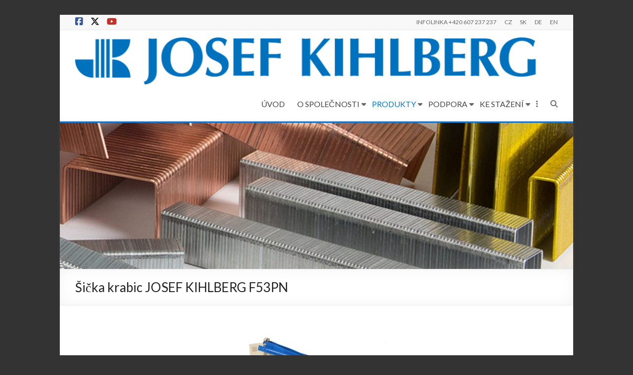

--- FILE ---
content_type: text/html; charset=UTF-8
request_url: https://www.josef-kihlberg.net/sicka-krabic-josef-kihlberg-f53pn/
body_size: 16462
content:
<!DOCTYPE html>
<!--[if IE 7]>
<html class="ie ie7" lang="cs">
<![endif]-->
<!--[if IE 8]>
<html class="ie ie8" lang="cs">
<![endif]-->
<!--[if !(IE 7) & !(IE 8)]><!-->
<html lang="cs">
<!--<![endif]-->
<head>
	<meta charset="UTF-8"/>
	<meta name="viewport" content="width=device-width, initial-scale=1">
	<link rel="profile" href="https://gmpg.org/xfn/11"/>
	<title>Šička krabic JOSEF KIHLBERG F53PN &#8211; JOSEF KIHLBERG &#8211; dovoz, servis a prodej</title>
<meta name='robots' content='max-image-preview:large' />
<link rel='dns-prefetch' href='//fonts.googleapis.com' />
<link rel="alternate" type="application/rss+xml" title="JOSEF KIHLBERG - dovoz, servis a prodej &raquo; RSS zdroj" href="https://www.josef-kihlberg.net/feed/" />
<link rel="alternate" type="application/rss+xml" title="JOSEF KIHLBERG - dovoz, servis a prodej &raquo; RSS komentářů" href="https://www.josef-kihlberg.net/comments/feed/" />
<link rel="alternate" title="oEmbed (JSON)" type="application/json+oembed" href="https://www.josef-kihlberg.net/wp-json/oembed/1.0/embed?url=https%3A%2F%2Fwww.josef-kihlberg.net%2Fsicka-krabic-josef-kihlberg-f53pn%2F" />
<link rel="alternate" title="oEmbed (XML)" type="text/xml+oembed" href="https://www.josef-kihlberg.net/wp-json/oembed/1.0/embed?url=https%3A%2F%2Fwww.josef-kihlberg.net%2Fsicka-krabic-josef-kihlberg-f53pn%2F&#038;format=xml" />
<style id='wp-img-auto-sizes-contain-inline-css' type='text/css'>
img:is([sizes=auto i],[sizes^="auto," i]){contain-intrinsic-size:3000px 1500px}
/*# sourceURL=wp-img-auto-sizes-contain-inline-css */
</style>
<style id='wp-emoji-styles-inline-css' type='text/css'>

	img.wp-smiley, img.emoji {
		display: inline !important;
		border: none !important;
		box-shadow: none !important;
		height: 1em !important;
		width: 1em !important;
		margin: 0 0.07em !important;
		vertical-align: -0.1em !important;
		background: none !important;
		padding: 0 !important;
	}
/*# sourceURL=wp-emoji-styles-inline-css */
</style>
<style id='wp-block-library-inline-css' type='text/css'>
:root{--wp-block-synced-color:#7a00df;--wp-block-synced-color--rgb:122,0,223;--wp-bound-block-color:var(--wp-block-synced-color);--wp-editor-canvas-background:#ddd;--wp-admin-theme-color:#007cba;--wp-admin-theme-color--rgb:0,124,186;--wp-admin-theme-color-darker-10:#006ba1;--wp-admin-theme-color-darker-10--rgb:0,107,160.5;--wp-admin-theme-color-darker-20:#005a87;--wp-admin-theme-color-darker-20--rgb:0,90,135;--wp-admin-border-width-focus:2px}@media (min-resolution:192dpi){:root{--wp-admin-border-width-focus:1.5px}}.wp-element-button{cursor:pointer}:root .has-very-light-gray-background-color{background-color:#eee}:root .has-very-dark-gray-background-color{background-color:#313131}:root .has-very-light-gray-color{color:#eee}:root .has-very-dark-gray-color{color:#313131}:root .has-vivid-green-cyan-to-vivid-cyan-blue-gradient-background{background:linear-gradient(135deg,#00d084,#0693e3)}:root .has-purple-crush-gradient-background{background:linear-gradient(135deg,#34e2e4,#4721fb 50%,#ab1dfe)}:root .has-hazy-dawn-gradient-background{background:linear-gradient(135deg,#faaca8,#dad0ec)}:root .has-subdued-olive-gradient-background{background:linear-gradient(135deg,#fafae1,#67a671)}:root .has-atomic-cream-gradient-background{background:linear-gradient(135deg,#fdd79a,#004a59)}:root .has-nightshade-gradient-background{background:linear-gradient(135deg,#330968,#31cdcf)}:root .has-midnight-gradient-background{background:linear-gradient(135deg,#020381,#2874fc)}:root{--wp--preset--font-size--normal:16px;--wp--preset--font-size--huge:42px}.has-regular-font-size{font-size:1em}.has-larger-font-size{font-size:2.625em}.has-normal-font-size{font-size:var(--wp--preset--font-size--normal)}.has-huge-font-size{font-size:var(--wp--preset--font-size--huge)}.has-text-align-center{text-align:center}.has-text-align-left{text-align:left}.has-text-align-right{text-align:right}.has-fit-text{white-space:nowrap!important}#end-resizable-editor-section{display:none}.aligncenter{clear:both}.items-justified-left{justify-content:flex-start}.items-justified-center{justify-content:center}.items-justified-right{justify-content:flex-end}.items-justified-space-between{justify-content:space-between}.screen-reader-text{border:0;clip-path:inset(50%);height:1px;margin:-1px;overflow:hidden;padding:0;position:absolute;width:1px;word-wrap:normal!important}.screen-reader-text:focus{background-color:#ddd;clip-path:none;color:#444;display:block;font-size:1em;height:auto;left:5px;line-height:normal;padding:15px 23px 14px;text-decoration:none;top:5px;width:auto;z-index:100000}html :where(.has-border-color){border-style:solid}html :where([style*=border-top-color]){border-top-style:solid}html :where([style*=border-right-color]){border-right-style:solid}html :where([style*=border-bottom-color]){border-bottom-style:solid}html :where([style*=border-left-color]){border-left-style:solid}html :where([style*=border-width]){border-style:solid}html :where([style*=border-top-width]){border-top-style:solid}html :where([style*=border-right-width]){border-right-style:solid}html :where([style*=border-bottom-width]){border-bottom-style:solid}html :where([style*=border-left-width]){border-left-style:solid}html :where(img[class*=wp-image-]){height:auto;max-width:100%}:where(figure){margin:0 0 1em}html :where(.is-position-sticky){--wp-admin--admin-bar--position-offset:var(--wp-admin--admin-bar--height,0px)}@media screen and (max-width:600px){html :where(.is-position-sticky){--wp-admin--admin-bar--position-offset:0px}}

/*# sourceURL=wp-block-library-inline-css */
</style><style id='wp-block-heading-inline-css' type='text/css'>
h1:where(.wp-block-heading).has-background,h2:where(.wp-block-heading).has-background,h3:where(.wp-block-heading).has-background,h4:where(.wp-block-heading).has-background,h5:where(.wp-block-heading).has-background,h6:where(.wp-block-heading).has-background{padding:1.25em 2.375em}h1.has-text-align-left[style*=writing-mode]:where([style*=vertical-lr]),h1.has-text-align-right[style*=writing-mode]:where([style*=vertical-rl]),h2.has-text-align-left[style*=writing-mode]:where([style*=vertical-lr]),h2.has-text-align-right[style*=writing-mode]:where([style*=vertical-rl]),h3.has-text-align-left[style*=writing-mode]:where([style*=vertical-lr]),h3.has-text-align-right[style*=writing-mode]:where([style*=vertical-rl]),h4.has-text-align-left[style*=writing-mode]:where([style*=vertical-lr]),h4.has-text-align-right[style*=writing-mode]:where([style*=vertical-rl]),h5.has-text-align-left[style*=writing-mode]:where([style*=vertical-lr]),h5.has-text-align-right[style*=writing-mode]:where([style*=vertical-rl]),h6.has-text-align-left[style*=writing-mode]:where([style*=vertical-lr]),h6.has-text-align-right[style*=writing-mode]:where([style*=vertical-rl]){rotate:180deg}
/*# sourceURL=https://www.josef-kihlberg.net/wp-includes/blocks/heading/style.min.css */
</style>
<style id='wp-block-image-inline-css' type='text/css'>
.wp-block-image>a,.wp-block-image>figure>a{display:inline-block}.wp-block-image img{box-sizing:border-box;height:auto;max-width:100%;vertical-align:bottom}@media not (prefers-reduced-motion){.wp-block-image img.hide{visibility:hidden}.wp-block-image img.show{animation:show-content-image .4s}}.wp-block-image[style*=border-radius] img,.wp-block-image[style*=border-radius]>a{border-radius:inherit}.wp-block-image.has-custom-border img{box-sizing:border-box}.wp-block-image.aligncenter{text-align:center}.wp-block-image.alignfull>a,.wp-block-image.alignwide>a{width:100%}.wp-block-image.alignfull img,.wp-block-image.alignwide img{height:auto;width:100%}.wp-block-image .aligncenter,.wp-block-image .alignleft,.wp-block-image .alignright,.wp-block-image.aligncenter,.wp-block-image.alignleft,.wp-block-image.alignright{display:table}.wp-block-image .aligncenter>figcaption,.wp-block-image .alignleft>figcaption,.wp-block-image .alignright>figcaption,.wp-block-image.aligncenter>figcaption,.wp-block-image.alignleft>figcaption,.wp-block-image.alignright>figcaption{caption-side:bottom;display:table-caption}.wp-block-image .alignleft{float:left;margin:.5em 1em .5em 0}.wp-block-image .alignright{float:right;margin:.5em 0 .5em 1em}.wp-block-image .aligncenter{margin-left:auto;margin-right:auto}.wp-block-image :where(figcaption){margin-bottom:1em;margin-top:.5em}.wp-block-image.is-style-circle-mask img{border-radius:9999px}@supports ((-webkit-mask-image:none) or (mask-image:none)) or (-webkit-mask-image:none){.wp-block-image.is-style-circle-mask img{border-radius:0;-webkit-mask-image:url('data:image/svg+xml;utf8,<svg viewBox="0 0 100 100" xmlns="http://www.w3.org/2000/svg"><circle cx="50" cy="50" r="50"/></svg>');mask-image:url('data:image/svg+xml;utf8,<svg viewBox="0 0 100 100" xmlns="http://www.w3.org/2000/svg"><circle cx="50" cy="50" r="50"/></svg>');mask-mode:alpha;-webkit-mask-position:center;mask-position:center;-webkit-mask-repeat:no-repeat;mask-repeat:no-repeat;-webkit-mask-size:contain;mask-size:contain}}:root :where(.wp-block-image.is-style-rounded img,.wp-block-image .is-style-rounded img){border-radius:9999px}.wp-block-image figure{margin:0}.wp-lightbox-container{display:flex;flex-direction:column;position:relative}.wp-lightbox-container img{cursor:zoom-in}.wp-lightbox-container img:hover+button{opacity:1}.wp-lightbox-container button{align-items:center;backdrop-filter:blur(16px) saturate(180%);background-color:#5a5a5a40;border:none;border-radius:4px;cursor:zoom-in;display:flex;height:20px;justify-content:center;opacity:0;padding:0;position:absolute;right:16px;text-align:center;top:16px;width:20px;z-index:100}@media not (prefers-reduced-motion){.wp-lightbox-container button{transition:opacity .2s ease}}.wp-lightbox-container button:focus-visible{outline:3px auto #5a5a5a40;outline:3px auto -webkit-focus-ring-color;outline-offset:3px}.wp-lightbox-container button:hover{cursor:pointer;opacity:1}.wp-lightbox-container button:focus{opacity:1}.wp-lightbox-container button:focus,.wp-lightbox-container button:hover,.wp-lightbox-container button:not(:hover):not(:active):not(.has-background){background-color:#5a5a5a40;border:none}.wp-lightbox-overlay{box-sizing:border-box;cursor:zoom-out;height:100vh;left:0;overflow:hidden;position:fixed;top:0;visibility:hidden;width:100%;z-index:100000}.wp-lightbox-overlay .close-button{align-items:center;cursor:pointer;display:flex;justify-content:center;min-height:40px;min-width:40px;padding:0;position:absolute;right:calc(env(safe-area-inset-right) + 16px);top:calc(env(safe-area-inset-top) + 16px);z-index:5000000}.wp-lightbox-overlay .close-button:focus,.wp-lightbox-overlay .close-button:hover,.wp-lightbox-overlay .close-button:not(:hover):not(:active):not(.has-background){background:none;border:none}.wp-lightbox-overlay .lightbox-image-container{height:var(--wp--lightbox-container-height);left:50%;overflow:hidden;position:absolute;top:50%;transform:translate(-50%,-50%);transform-origin:top left;width:var(--wp--lightbox-container-width);z-index:9999999999}.wp-lightbox-overlay .wp-block-image{align-items:center;box-sizing:border-box;display:flex;height:100%;justify-content:center;margin:0;position:relative;transform-origin:0 0;width:100%;z-index:3000000}.wp-lightbox-overlay .wp-block-image img{height:var(--wp--lightbox-image-height);min-height:var(--wp--lightbox-image-height);min-width:var(--wp--lightbox-image-width);width:var(--wp--lightbox-image-width)}.wp-lightbox-overlay .wp-block-image figcaption{display:none}.wp-lightbox-overlay button{background:none;border:none}.wp-lightbox-overlay .scrim{background-color:#fff;height:100%;opacity:.9;position:absolute;width:100%;z-index:2000000}.wp-lightbox-overlay.active{visibility:visible}@media not (prefers-reduced-motion){.wp-lightbox-overlay.active{animation:turn-on-visibility .25s both}.wp-lightbox-overlay.active img{animation:turn-on-visibility .35s both}.wp-lightbox-overlay.show-closing-animation:not(.active){animation:turn-off-visibility .35s both}.wp-lightbox-overlay.show-closing-animation:not(.active) img{animation:turn-off-visibility .25s both}.wp-lightbox-overlay.zoom.active{animation:none;opacity:1;visibility:visible}.wp-lightbox-overlay.zoom.active .lightbox-image-container{animation:lightbox-zoom-in .4s}.wp-lightbox-overlay.zoom.active .lightbox-image-container img{animation:none}.wp-lightbox-overlay.zoom.active .scrim{animation:turn-on-visibility .4s forwards}.wp-lightbox-overlay.zoom.show-closing-animation:not(.active){animation:none}.wp-lightbox-overlay.zoom.show-closing-animation:not(.active) .lightbox-image-container{animation:lightbox-zoom-out .4s}.wp-lightbox-overlay.zoom.show-closing-animation:not(.active) .lightbox-image-container img{animation:none}.wp-lightbox-overlay.zoom.show-closing-animation:not(.active) .scrim{animation:turn-off-visibility .4s forwards}}@keyframes show-content-image{0%{visibility:hidden}99%{visibility:hidden}to{visibility:visible}}@keyframes turn-on-visibility{0%{opacity:0}to{opacity:1}}@keyframes turn-off-visibility{0%{opacity:1;visibility:visible}99%{opacity:0;visibility:visible}to{opacity:0;visibility:hidden}}@keyframes lightbox-zoom-in{0%{transform:translate(calc((-100vw + var(--wp--lightbox-scrollbar-width))/2 + var(--wp--lightbox-initial-left-position)),calc(-50vh + var(--wp--lightbox-initial-top-position))) scale(var(--wp--lightbox-scale))}to{transform:translate(-50%,-50%) scale(1)}}@keyframes lightbox-zoom-out{0%{transform:translate(-50%,-50%) scale(1);visibility:visible}99%{visibility:visible}to{transform:translate(calc((-100vw + var(--wp--lightbox-scrollbar-width))/2 + var(--wp--lightbox-initial-left-position)),calc(-50vh + var(--wp--lightbox-initial-top-position))) scale(var(--wp--lightbox-scale));visibility:hidden}}
/*# sourceURL=https://www.josef-kihlberg.net/wp-includes/blocks/image/style.min.css */
</style>
<style id='wp-block-image-theme-inline-css' type='text/css'>
:root :where(.wp-block-image figcaption){color:#555;font-size:13px;text-align:center}.is-dark-theme :root :where(.wp-block-image figcaption){color:#ffffffa6}.wp-block-image{margin:0 0 1em}
/*# sourceURL=https://www.josef-kihlberg.net/wp-includes/blocks/image/theme.min.css */
</style>
<style id='wp-block-paragraph-inline-css' type='text/css'>
.is-small-text{font-size:.875em}.is-regular-text{font-size:1em}.is-large-text{font-size:2.25em}.is-larger-text{font-size:3em}.has-drop-cap:not(:focus):first-letter{float:left;font-size:8.4em;font-style:normal;font-weight:100;line-height:.68;margin:.05em .1em 0 0;text-transform:uppercase}body.rtl .has-drop-cap:not(:focus):first-letter{float:none;margin-left:.1em}p.has-drop-cap.has-background{overflow:hidden}:root :where(p.has-background){padding:1.25em 2.375em}:where(p.has-text-color:not(.has-link-color)) a{color:inherit}p.has-text-align-left[style*="writing-mode:vertical-lr"],p.has-text-align-right[style*="writing-mode:vertical-rl"]{rotate:180deg}
/*# sourceURL=https://www.josef-kihlberg.net/wp-includes/blocks/paragraph/style.min.css */
</style>
<style id='wp-block-spacer-inline-css' type='text/css'>
.wp-block-spacer{clear:both}
/*# sourceURL=https://www.josef-kihlberg.net/wp-includes/blocks/spacer/style.min.css */
</style>
<style id='wp-block-table-inline-css' type='text/css'>
.wp-block-table{overflow-x:auto}.wp-block-table table{border-collapse:collapse;width:100%}.wp-block-table thead{border-bottom:3px solid}.wp-block-table tfoot{border-top:3px solid}.wp-block-table td,.wp-block-table th{border:1px solid;padding:.5em}.wp-block-table .has-fixed-layout{table-layout:fixed;width:100%}.wp-block-table .has-fixed-layout td,.wp-block-table .has-fixed-layout th{word-break:break-word}.wp-block-table.aligncenter,.wp-block-table.alignleft,.wp-block-table.alignright{display:table;width:auto}.wp-block-table.aligncenter td,.wp-block-table.aligncenter th,.wp-block-table.alignleft td,.wp-block-table.alignleft th,.wp-block-table.alignright td,.wp-block-table.alignright th{word-break:break-word}.wp-block-table .has-subtle-light-gray-background-color{background-color:#f3f4f5}.wp-block-table .has-subtle-pale-green-background-color{background-color:#e9fbe5}.wp-block-table .has-subtle-pale-blue-background-color{background-color:#e7f5fe}.wp-block-table .has-subtle-pale-pink-background-color{background-color:#fcf0ef}.wp-block-table.is-style-stripes{background-color:initial;border-collapse:inherit;border-spacing:0}.wp-block-table.is-style-stripes tbody tr:nth-child(odd){background-color:#f0f0f0}.wp-block-table.is-style-stripes.has-subtle-light-gray-background-color tbody tr:nth-child(odd){background-color:#f3f4f5}.wp-block-table.is-style-stripes.has-subtle-pale-green-background-color tbody tr:nth-child(odd){background-color:#e9fbe5}.wp-block-table.is-style-stripes.has-subtle-pale-blue-background-color tbody tr:nth-child(odd){background-color:#e7f5fe}.wp-block-table.is-style-stripes.has-subtle-pale-pink-background-color tbody tr:nth-child(odd){background-color:#fcf0ef}.wp-block-table.is-style-stripes td,.wp-block-table.is-style-stripes th{border-color:#0000}.wp-block-table.is-style-stripes{border-bottom:1px solid #f0f0f0}.wp-block-table .has-border-color td,.wp-block-table .has-border-color th,.wp-block-table .has-border-color tr,.wp-block-table .has-border-color>*{border-color:inherit}.wp-block-table table[style*=border-top-color] tr:first-child,.wp-block-table table[style*=border-top-color] tr:first-child td,.wp-block-table table[style*=border-top-color] tr:first-child th,.wp-block-table table[style*=border-top-color]>*,.wp-block-table table[style*=border-top-color]>* td,.wp-block-table table[style*=border-top-color]>* th{border-top-color:inherit}.wp-block-table table[style*=border-top-color] tr:not(:first-child){border-top-color:initial}.wp-block-table table[style*=border-right-color] td:last-child,.wp-block-table table[style*=border-right-color] th,.wp-block-table table[style*=border-right-color] tr,.wp-block-table table[style*=border-right-color]>*{border-right-color:inherit}.wp-block-table table[style*=border-bottom-color] tr:last-child,.wp-block-table table[style*=border-bottom-color] tr:last-child td,.wp-block-table table[style*=border-bottom-color] tr:last-child th,.wp-block-table table[style*=border-bottom-color]>*,.wp-block-table table[style*=border-bottom-color]>* td,.wp-block-table table[style*=border-bottom-color]>* th{border-bottom-color:inherit}.wp-block-table table[style*=border-bottom-color] tr:not(:last-child){border-bottom-color:initial}.wp-block-table table[style*=border-left-color] td:first-child,.wp-block-table table[style*=border-left-color] th,.wp-block-table table[style*=border-left-color] tr,.wp-block-table table[style*=border-left-color]>*{border-left-color:inherit}.wp-block-table table[style*=border-style] td,.wp-block-table table[style*=border-style] th,.wp-block-table table[style*=border-style] tr,.wp-block-table table[style*=border-style]>*{border-style:inherit}.wp-block-table table[style*=border-width] td,.wp-block-table table[style*=border-width] th,.wp-block-table table[style*=border-width] tr,.wp-block-table table[style*=border-width]>*{border-style:inherit;border-width:inherit}
/*# sourceURL=https://www.josef-kihlberg.net/wp-includes/blocks/table/style.min.css */
</style>
<style id='wp-block-table-theme-inline-css' type='text/css'>
.wp-block-table{margin:0 0 1em}.wp-block-table td,.wp-block-table th{word-break:normal}.wp-block-table :where(figcaption){color:#555;font-size:13px;text-align:center}.is-dark-theme .wp-block-table :where(figcaption){color:#ffffffa6}
/*# sourceURL=https://www.josef-kihlberg.net/wp-includes/blocks/table/theme.min.css */
</style>
<style id='global-styles-inline-css' type='text/css'>
:root{--wp--preset--aspect-ratio--square: 1;--wp--preset--aspect-ratio--4-3: 4/3;--wp--preset--aspect-ratio--3-4: 3/4;--wp--preset--aspect-ratio--3-2: 3/2;--wp--preset--aspect-ratio--2-3: 2/3;--wp--preset--aspect-ratio--16-9: 16/9;--wp--preset--aspect-ratio--9-16: 9/16;--wp--preset--color--black: #000000;--wp--preset--color--cyan-bluish-gray: #abb8c3;--wp--preset--color--white: #ffffff;--wp--preset--color--pale-pink: #f78da7;--wp--preset--color--vivid-red: #cf2e2e;--wp--preset--color--luminous-vivid-orange: #ff6900;--wp--preset--color--luminous-vivid-amber: #fcb900;--wp--preset--color--light-green-cyan: #7bdcb5;--wp--preset--color--vivid-green-cyan: #00d084;--wp--preset--color--pale-cyan-blue: #8ed1fc;--wp--preset--color--vivid-cyan-blue: #0693e3;--wp--preset--color--vivid-purple: #9b51e0;--wp--preset--gradient--vivid-cyan-blue-to-vivid-purple: linear-gradient(135deg,rgb(6,147,227) 0%,rgb(155,81,224) 100%);--wp--preset--gradient--light-green-cyan-to-vivid-green-cyan: linear-gradient(135deg,rgb(122,220,180) 0%,rgb(0,208,130) 100%);--wp--preset--gradient--luminous-vivid-amber-to-luminous-vivid-orange: linear-gradient(135deg,rgb(252,185,0) 0%,rgb(255,105,0) 100%);--wp--preset--gradient--luminous-vivid-orange-to-vivid-red: linear-gradient(135deg,rgb(255,105,0) 0%,rgb(207,46,46) 100%);--wp--preset--gradient--very-light-gray-to-cyan-bluish-gray: linear-gradient(135deg,rgb(238,238,238) 0%,rgb(169,184,195) 100%);--wp--preset--gradient--cool-to-warm-spectrum: linear-gradient(135deg,rgb(74,234,220) 0%,rgb(151,120,209) 20%,rgb(207,42,186) 40%,rgb(238,44,130) 60%,rgb(251,105,98) 80%,rgb(254,248,76) 100%);--wp--preset--gradient--blush-light-purple: linear-gradient(135deg,rgb(255,206,236) 0%,rgb(152,150,240) 100%);--wp--preset--gradient--blush-bordeaux: linear-gradient(135deg,rgb(254,205,165) 0%,rgb(254,45,45) 50%,rgb(107,0,62) 100%);--wp--preset--gradient--luminous-dusk: linear-gradient(135deg,rgb(255,203,112) 0%,rgb(199,81,192) 50%,rgb(65,88,208) 100%);--wp--preset--gradient--pale-ocean: linear-gradient(135deg,rgb(255,245,203) 0%,rgb(182,227,212) 50%,rgb(51,167,181) 100%);--wp--preset--gradient--electric-grass: linear-gradient(135deg,rgb(202,248,128) 0%,rgb(113,206,126) 100%);--wp--preset--gradient--midnight: linear-gradient(135deg,rgb(2,3,129) 0%,rgb(40,116,252) 100%);--wp--preset--font-size--small: 13px;--wp--preset--font-size--medium: 20px;--wp--preset--font-size--large: 36px;--wp--preset--font-size--x-large: 42px;--wp--preset--spacing--20: 0.44rem;--wp--preset--spacing--30: 0.67rem;--wp--preset--spacing--40: 1rem;--wp--preset--spacing--50: 1.5rem;--wp--preset--spacing--60: 2.25rem;--wp--preset--spacing--70: 3.38rem;--wp--preset--spacing--80: 5.06rem;--wp--preset--shadow--natural: 6px 6px 9px rgba(0, 0, 0, 0.2);--wp--preset--shadow--deep: 12px 12px 50px rgba(0, 0, 0, 0.4);--wp--preset--shadow--sharp: 6px 6px 0px rgba(0, 0, 0, 0.2);--wp--preset--shadow--outlined: 6px 6px 0px -3px rgb(255, 255, 255), 6px 6px rgb(0, 0, 0);--wp--preset--shadow--crisp: 6px 6px 0px rgb(0, 0, 0);}:where(.is-layout-flex){gap: 0.5em;}:where(.is-layout-grid){gap: 0.5em;}body .is-layout-flex{display: flex;}.is-layout-flex{flex-wrap: wrap;align-items: center;}.is-layout-flex > :is(*, div){margin: 0;}body .is-layout-grid{display: grid;}.is-layout-grid > :is(*, div){margin: 0;}:where(.wp-block-columns.is-layout-flex){gap: 2em;}:where(.wp-block-columns.is-layout-grid){gap: 2em;}:where(.wp-block-post-template.is-layout-flex){gap: 1.25em;}:where(.wp-block-post-template.is-layout-grid){gap: 1.25em;}.has-black-color{color: var(--wp--preset--color--black) !important;}.has-cyan-bluish-gray-color{color: var(--wp--preset--color--cyan-bluish-gray) !important;}.has-white-color{color: var(--wp--preset--color--white) !important;}.has-pale-pink-color{color: var(--wp--preset--color--pale-pink) !important;}.has-vivid-red-color{color: var(--wp--preset--color--vivid-red) !important;}.has-luminous-vivid-orange-color{color: var(--wp--preset--color--luminous-vivid-orange) !important;}.has-luminous-vivid-amber-color{color: var(--wp--preset--color--luminous-vivid-amber) !important;}.has-light-green-cyan-color{color: var(--wp--preset--color--light-green-cyan) !important;}.has-vivid-green-cyan-color{color: var(--wp--preset--color--vivid-green-cyan) !important;}.has-pale-cyan-blue-color{color: var(--wp--preset--color--pale-cyan-blue) !important;}.has-vivid-cyan-blue-color{color: var(--wp--preset--color--vivid-cyan-blue) !important;}.has-vivid-purple-color{color: var(--wp--preset--color--vivid-purple) !important;}.has-black-background-color{background-color: var(--wp--preset--color--black) !important;}.has-cyan-bluish-gray-background-color{background-color: var(--wp--preset--color--cyan-bluish-gray) !important;}.has-white-background-color{background-color: var(--wp--preset--color--white) !important;}.has-pale-pink-background-color{background-color: var(--wp--preset--color--pale-pink) !important;}.has-vivid-red-background-color{background-color: var(--wp--preset--color--vivid-red) !important;}.has-luminous-vivid-orange-background-color{background-color: var(--wp--preset--color--luminous-vivid-orange) !important;}.has-luminous-vivid-amber-background-color{background-color: var(--wp--preset--color--luminous-vivid-amber) !important;}.has-light-green-cyan-background-color{background-color: var(--wp--preset--color--light-green-cyan) !important;}.has-vivid-green-cyan-background-color{background-color: var(--wp--preset--color--vivid-green-cyan) !important;}.has-pale-cyan-blue-background-color{background-color: var(--wp--preset--color--pale-cyan-blue) !important;}.has-vivid-cyan-blue-background-color{background-color: var(--wp--preset--color--vivid-cyan-blue) !important;}.has-vivid-purple-background-color{background-color: var(--wp--preset--color--vivid-purple) !important;}.has-black-border-color{border-color: var(--wp--preset--color--black) !important;}.has-cyan-bluish-gray-border-color{border-color: var(--wp--preset--color--cyan-bluish-gray) !important;}.has-white-border-color{border-color: var(--wp--preset--color--white) !important;}.has-pale-pink-border-color{border-color: var(--wp--preset--color--pale-pink) !important;}.has-vivid-red-border-color{border-color: var(--wp--preset--color--vivid-red) !important;}.has-luminous-vivid-orange-border-color{border-color: var(--wp--preset--color--luminous-vivid-orange) !important;}.has-luminous-vivid-amber-border-color{border-color: var(--wp--preset--color--luminous-vivid-amber) !important;}.has-light-green-cyan-border-color{border-color: var(--wp--preset--color--light-green-cyan) !important;}.has-vivid-green-cyan-border-color{border-color: var(--wp--preset--color--vivid-green-cyan) !important;}.has-pale-cyan-blue-border-color{border-color: var(--wp--preset--color--pale-cyan-blue) !important;}.has-vivid-cyan-blue-border-color{border-color: var(--wp--preset--color--vivid-cyan-blue) !important;}.has-vivid-purple-border-color{border-color: var(--wp--preset--color--vivid-purple) !important;}.has-vivid-cyan-blue-to-vivid-purple-gradient-background{background: var(--wp--preset--gradient--vivid-cyan-blue-to-vivid-purple) !important;}.has-light-green-cyan-to-vivid-green-cyan-gradient-background{background: var(--wp--preset--gradient--light-green-cyan-to-vivid-green-cyan) !important;}.has-luminous-vivid-amber-to-luminous-vivid-orange-gradient-background{background: var(--wp--preset--gradient--luminous-vivid-amber-to-luminous-vivid-orange) !important;}.has-luminous-vivid-orange-to-vivid-red-gradient-background{background: var(--wp--preset--gradient--luminous-vivid-orange-to-vivid-red) !important;}.has-very-light-gray-to-cyan-bluish-gray-gradient-background{background: var(--wp--preset--gradient--very-light-gray-to-cyan-bluish-gray) !important;}.has-cool-to-warm-spectrum-gradient-background{background: var(--wp--preset--gradient--cool-to-warm-spectrum) !important;}.has-blush-light-purple-gradient-background{background: var(--wp--preset--gradient--blush-light-purple) !important;}.has-blush-bordeaux-gradient-background{background: var(--wp--preset--gradient--blush-bordeaux) !important;}.has-luminous-dusk-gradient-background{background: var(--wp--preset--gradient--luminous-dusk) !important;}.has-pale-ocean-gradient-background{background: var(--wp--preset--gradient--pale-ocean) !important;}.has-electric-grass-gradient-background{background: var(--wp--preset--gradient--electric-grass) !important;}.has-midnight-gradient-background{background: var(--wp--preset--gradient--midnight) !important;}.has-small-font-size{font-size: var(--wp--preset--font-size--small) !important;}.has-medium-font-size{font-size: var(--wp--preset--font-size--medium) !important;}.has-large-font-size{font-size: var(--wp--preset--font-size--large) !important;}.has-x-large-font-size{font-size: var(--wp--preset--font-size--x-large) !important;}
/*# sourceURL=global-styles-inline-css */
</style>

<style id='classic-theme-styles-inline-css' type='text/css'>
/*! This file is auto-generated */
.wp-block-button__link{color:#fff;background-color:#32373c;border-radius:9999px;box-shadow:none;text-decoration:none;padding:calc(.667em + 2px) calc(1.333em + 2px);font-size:1.125em}.wp-block-file__button{background:#32373c;color:#fff;text-decoration:none}
/*# sourceURL=/wp-includes/css/classic-themes.min.css */
</style>
<link rel='stylesheet' id='dashicons-css' href='https://www.josef-kihlberg.net/wp-includes/css/dashicons.min.css?ver=6.9' type='text/css' media='all' />
<link rel='stylesheet' id='everest-forms-general-css' href='https://www.josef-kihlberg.net/wp-content/plugins/everest-forms/assets/css/everest-forms.css?ver=3.0.4.2' type='text/css' media='all' />
<link rel='stylesheet' id='jquery-intl-tel-input-css' href='https://www.josef-kihlberg.net/wp-content/plugins/everest-forms/assets/css/intlTelInput.css?ver=3.0.4.2' type='text/css' media='all' />
<link rel='stylesheet' id='spacious_style-css' href='https://www.josef-kihlberg.net/wp-content/themes/spacious-pro/style.css?ver=6.9' type='text/css' media='all' />
<style id='spacious_style-inline-css' type='text/css'>
.previous a:hover, .next a:hover, a, #site-title a:hover,.widget_fun_facts .counter-icon,.team-title a:hover, .main-navigation ul li.current_page_item a, .main-navigation ul li:hover > a, .main-navigation ul li ul li a:hover, .main-navigation ul li ul li:hover > a,
			.main-navigation ul li.current-menu-item ul li a:hover, .main-navigation a:hover, .main-navigation ul li.current-menu-item a, .main-navigation ul li.current_page_ancestor a,
			.main-navigation ul li.current-menu-ancestor a, .main-navigation ul li.current_page_item a,
			.main-navigation ul li:hover > a, .small-menu a:hover, .small-menu ul li.current-menu-item a, .small-menu ul li.current_page_ancestor a,
			.small-menu ul li.current-menu-ancestor a, .small-menu ul li.current_page_item a,
			.small-menu ul li:hover > a, .widget_service_block a.more-link:hover, .widget_featured_single_post a.read-more:hover,
			#secondary a:hover,logged-in-as:hover  a, .breadcrumb a:hover, .tg-one-half .widget-title a:hover, .tg-one-third .widget-title a:hover,
			.tg-one-fourth .widget-title a:hover, .pagination a span:hover, #content .comments-area a.comment-permalink:hover, .comments-area .comment-author-link a:hover, .comment .comment-reply-link:hover, .nav-previous a:hover, .nav-next a:hover, #wp-calendar #today, .footer-socket-wrapper .copyright a:hover, .read-more, .more-link, .post .entry-title a:hover, .page .entry-title a:hover, .entry-meta a:hover, .type-page .entry-meta a:hover, .single #content .tags a:hover , .widget_testimonial .testimonial-icon:before, .widget_featured_posts .tg-one-half .entry-title a:hover, .main-small-navigation li:hover > .sub-toggle, .main-navigation ul li.tg-header-button-wrap.button-two a, .main-navigation ul li.tg-header-button-wrap.button-two a:hover, .woocommerce.woocommerce-add-to-cart-style-2 ul.products li.product .button, .header-action .search-wrapper:hover .fa, .woocommerce .star-rating span::before, .main-navigation ul li:hover > .sub-toggle{color:#0177c5;}.spacious-button, input[type="reset"], input[type="button"], input[type="submit"], button,.spacious-woocommerce-cart-views .cart-value, #featured-slider .slider-read-more-button, .slider-cycle .cycle-prev, .slider-cycle .cycle-next, #progress, .widget_our_clients .clients-cycle-prev, .widget_our_clients .clients-cycle-next, #controllers a:hover, #controllers a.active, .pagination span,.site-header .menu-toggle:hover,#team-controllers a.active,	#team-controllers a:hover, .call-to-action-button, .call-to-action-button, .comments-area .comment-author-link spanm,.team-social-icon a:hover, a#back-top:before, .entry-meta .read-more-link, a#scroll-up, #search-form span, .woocommerce a.button, .woocommerce button.button, .woocommerce input.button, .woocommerce #respond input#submit, .woocommerce #content input.button,	.woocommerce-page a.button, .woocommerce-page button.button, .woocommerce-page input.button,	.woocommerce-page #respond input#submit, .woocommerce-page #content input.button, .woocommerce a.button:hover,.woocommerce button.button:hover, .woocommerce input.button:hover,.woocommerce #respond input#submit:hover, .woocommerce #content input.button:hover,.woocommerce-page a.button:hover, .woocommerce-page button.button:hover,.woocommerce-page input.button:hover,	.woocommerce-page #respond input#submit:hover, .woocommerce-page #content input.button:hover, #content .wp-pagenavi .current, #content .wp-pagenavi a:hover,.main-small-navigation .sub-toggle, .main-navigation ul li.tg-header-button-wrap.button-one a, .elementor .team-five-carousel.team-style-five .swiper-button-next, .elementor .team-five-carousel.team-style-five .swiper-button-prev, .elementor .main-block-wrapper .swiper-button-next, .elementor .main-block-wrapper .swiper-button-prev, .woocommerce-product .main-product-wrapper .product-container .product-cycle-prev, .woocommerce-product .main-product-wrapper .product-container .product-cycle-next{background-color:#0177c5;}.main-small-navigation li:hover, .main-small-navigation ul > .current_page_item, .main-small-navigation ul > .current-menu-item, .widget_testimonial .testimonial-cycle-prev, .widget_testimonial .testimonial-cycle-next, .woocommerce-product .main-product-wrapper .product-wrapper .woocommerce-image-wrapper-two .hovered-cart-wishlist .add-to-wishlist:hover, .woocommerce-product .main-product-wrapper .product-wrapper .woocommerce-image-wrapper-two .hovered-cart-wishlist .add-to-cart:hover, .woocommerce-product .main-product-wrapper .product-wrapper .product-outer-wrapper .woocommerce-image-wrapper-one .add-to-cart a:hover{background:#0177c5;}.main-navigation ul li ul, .widget_testimonial .testimonial-post{border-top-color:#0177c5;}blockquote, .call-to-action-content-wrapper{border-left-color:#0177c5;}.site-header .menu-toggle:hover.entry-meta a.read-more:hover,
			#featured-slider .slider-read-more-button:hover, .slider-cycle .cycle-prev:hover, .slider-cycle .cycle-next:hover,
			.call-to-action-button:hover,.entry-meta .read-more-link:hover,.spacious-button:hover, input[type="reset"]:hover,
			input[type="button"]:hover, input[type="submit"]:hover, button:hover, .main-navigation ul li.tg-header-button-wrap.button-one a:hover, .main-navigation ul li.tg-header-button-wrap.button-two a:hover{background:#004593;}.pagination a span:hover, .widget_testimonial .testimonial-post, .team-social-icon a:hover, .single #content .tags a:hover,.previous a:hover, .next a:hover, .main-navigation ul li.tg-header-button-wrap.button-one a, .main-navigation ul li.tg-header-button-wrap.button-one a, .main-navigation ul li.tg-header-button-wrap.button-two a, .woocommerce.woocommerce-add-to-cart-style-2 ul.products li.product .button, .woocommerce-product .main-product-wrapper .product-wrapper .woocommerce-image-wrapper-two .hovered-cart-wishlist .add-to-wishlist, .woocommerce-product .main-product-wrapper .product-wrapper .woocommerce-image-wrapper-two .hovered-cart-wishlist .add-to-cart{border-color:#0177c5;}.widget-title span{border-bottom-color:#0177c5;}.footer-widgets-area a:hover{color:#0177c5!important;}.footer-search-form{color:rgba(1,119,197, 0.85);}.header-toggle-wrapper .header-toggle{border-right-color:#0177c5;}#site-title a, #site-description{color:#blank;}#header-text-nav-container{border-bottom-color:#1e73be;}#header-text-nav-container{border-bottom-width:3px;}.main-navigation ul li ul li a{color:#666666;}.main-navigation ul li.tg-header-button-wrap.button-one a{color:#ffffff;}.main-navigation ul li.tg-header-button-wrap.button-one a:hover{color:#ffffff;}.main-navigation ul li.tg-header-button-wrap.button-one a{background-color:#0177c5;}.main-navigation ul li.tg-header-button-wrap.button-one a:hover{background-color:#0177c5;}.main-navigation ul li.tg-header-button-wrap.button-one a{border-color:#0177c5;}.main-navigation ul li.tg-header-button-wrap.button-one a:hover{border-color:#0177c5;}.main-navigation ul li.tg-header-button-wrap.button-two a{color:#0177c5;}.main-navigation ul li.tg-header-button-wrap.button-two a:hover{color:#0177c5;}.main-navigation ul li.tg-header-button-wrap.button-two a{border-color:#0177c5;}.main-navigation ul li.tg-header-button-wrap.button-two a:hover{border-color:#0177c5;}#featured-slider .slider-read-more-button{background-color:#0177c5;}#featured-slider .slider-cycle .entry-container .entry-description-container{background-color:#0177c5;}.entry-meta .read-more-link{background-color:#0177c5;}#comments{background-color:#FFFFFF;}.call-to-action-button{color:#FFFFFF;}.call-to-action-button{background-color:#0177c5;}a.read-more, a.more-link{color:#0177c5;}.footer-widgets-area, .footer-widgets-area .tg-one-fourth p{color:#666666;}.footer-widgets-wrapper{border-color:#000000;}h1, h2, h3, h4, h5, h6{font-family:Lato;}.main-navigation ul li ul li a, .main-navigation ul li ul li a, .main-navigation ul li.current-menu-item ul li a, .main-navigation ul li ul li.current-menu-item a, .main-navigation ul li.current_page_ancestor ul li a, .main-navigation ul li.current-menu-ancestor ul li a, .main-navigation ul li.current_page_item ul li a{font-size:12px;}.entry-meta{font-size:13px;}.read-more, .more-link{font-size:13px;}body, button, input, select, textarea, p, dl, .spacious-button, input[type="reset"], input[type="button"], input[type="submit"], button, .previous a, .next a, .widget_testimonial .testimonial-author span, .nav-previous a, .nav-next a, #respond h3#reply-title #cancel-comment-reply-link, #respond form input[type="text"], #respond form textarea, #secondary .widget, .error-404 .widget{font-size:15px;}#colophon .footer-socket-wrapper .copyright, #colophon .footer-socket-wrapper .copyright p{font-size:11px;}.footer-widgets-wrapper {background-color:transparent}#colophon {background-color:#333333}
/*# sourceURL=spacious_style-inline-css */
</style>
<link rel='stylesheet' id='spacious-genericons-css' href='https://www.josef-kihlberg.net/wp-content/themes/spacious-pro/genericons/genericons.css?ver=3.3.1' type='text/css' media='all' />
<link rel='stylesheet' id='spacious-font-awesome-css' href='https://www.josef-kihlberg.net/wp-content/themes/spacious-pro/font-awesome/css/font-awesome.min.css?ver=4.6.5' type='text/css' media='all' />
<link rel='stylesheet' id='spacious_googlefonts-css' href='//fonts.googleapis.com/css?family=Lato&#038;1&#038;display=swap&#038;ver=2.6.8' type='text/css' media='all' />
<link rel='stylesheet' id='tablepress-default-css' href='https://www.josef-kihlberg.net/wp-content/plugins/tablepress/css/build/default.css?ver=2.4.4' type='text/css' media='all' />
<script type="text/javascript" src="https://www.josef-kihlberg.net/wp-includes/js/jquery/jquery.min.js?ver=3.7.1" id="jquery-core-js"></script>
<script type="text/javascript" src="https://www.josef-kihlberg.net/wp-includes/js/jquery/jquery-migrate.min.js?ver=3.4.1" id="jquery-migrate-js"></script>
<link rel="https://api.w.org/" href="https://www.josef-kihlberg.net/wp-json/" /><link rel="alternate" title="JSON" type="application/json" href="https://www.josef-kihlberg.net/wp-json/wp/v2/pages/1136" /><link rel="EditURI" type="application/rsd+xml" title="RSD" href="https://www.josef-kihlberg.net/xmlrpc.php?rsd" />
<meta name="generator" content="WordPress 6.9" />
<meta name="generator" content="Everest Forms 3.0.4.2" />
<link rel="canonical" href="https://www.josef-kihlberg.net/sicka-krabic-josef-kihlberg-f53pn/" />
<link rel='shortlink' href='https://www.josef-kihlberg.net/?p=1136' />
<style type="text/css">.recentcomments a{display:inline !important;padding:0 !important;margin:0 !important;}</style><style type="text/css" id="custom-background-css">
body.custom-background { background-color: #333333; }
</style>
	<link rel="icon" href="https://www.josef-kihlberg.net/wp-content/uploads/2020/03/jk-1.png" sizes="32x32" />
<link rel="icon" href="https://www.josef-kihlberg.net/wp-content/uploads/2020/03/jk-1.png" sizes="192x192" />
<link rel="apple-touch-icon" href="https://www.josef-kihlberg.net/wp-content/uploads/2020/03/jk-1.png" />
<meta name="msapplication-TileImage" content="https://www.josef-kihlberg.net/wp-content/uploads/2020/03/jk-1.png" />
		<style type="text/css" id="wp-custom-css">
			.td-no-border td
{
	border:none;
}

.td-no-border tbody td
{
	/*border:none;*/
	border-top: 0px;
}		</style>
		</head>

<body class="wp-singular page-template-default page page-id-1136 custom-background wp-custom-logo wp-embed-responsive wp-theme-spacious-pro everest-forms-no-js no-sidebar-full-width better-responsive-menu narrow-978 woocommerce-sale-style-default woocommerce-add-to-cart-default">



<div id="page" class="hfeed site">
	<a class="skip-link screen-reader-text" href="#main">Skip to content</a>

	
		<header id="masthead" class="site-header clearfix spacious-header-display-one">

		
					<div id="header-meta">
				<div class="inner-wrap clearfix">
					
		
		<div class="social-links clearfix">
			<ul>
				<li class="spacious-facebook"><a href="https://www.facebook.com/sponkovacky" target="_blank"></a></li><li class="spacious-twitter"><a href="https://twitter.com/sponkovacky" target="_blank"></a></li><li class="spacious-youtube"><a href="https://www.youtube.com/user/sponkovacky" target="_blank"></a></li>
							</ul>
		</div><!-- .social-links -->
							<nav class="small-menu" class="clearfix">
						<div class="menu-lang-container"><ul id="menu-lang" class="menu"><li id="menu-item-917" class="menu-item menu-item-type-post_type menu-item-object-page menu-item-917"><a href="https://www.josef-kihlberg.net/kontakty/">INFOLINKA +420 607 237 237</a></li>
<li id="menu-item-912" class="menu-item menu-item-type-custom menu-item-object-custom menu-item-912"><a href="https://www.kihlberg.cz">CZ</a></li>
<li id="menu-item-913" class="menu-item menu-item-type-custom menu-item-object-custom menu-item-913"><a href="https://www.kihlberg.sk">SK</a></li>
<li id="menu-item-914" class="menu-item menu-item-type-custom menu-item-object-custom menu-item-914"><a href="https://www.josef-kihlberg.net/pdf/katalog_kihlberg_de.pdf">DE</a></li>
<li id="menu-item-915" class="menu-item menu-item-type-custom menu-item-object-custom menu-item-915"><a href="https://www.josef-kihlberg.net/pdf/katalog_kihlberg_en.pdf">EN</a></li>
</ul></div>					</nav>
				</div>
			</div>
		
		
		<div id="header-text-nav-container"
		     class="menu-one-line">

			<div class="inner-wrap clearfix" id="spacious-header-display-one">

				<div id="header-text-nav-wrap" class="clearfix">
					<div id="header-left-section">
													<div id="header-logo-image">

								<a href="https://www.josef-kihlberg.net/" class="custom-logo-link" rel="home"><img width="940" height="96" src="https://www.josef-kihlberg.net/wp-content/uploads/2024/07/josef-kihlberg-logo.webp" class="custom-logo" alt="JOSEF KIHLBERG &#8211; dovoz, servis a prodej" decoding="async" fetchpriority="high" srcset="https://www.josef-kihlberg.net/wp-content/uploads/2024/07/josef-kihlberg-logo.webp 940w, https://www.josef-kihlberg.net/wp-content/uploads/2024/07/josef-kihlberg-logo-300x31.webp 300w, https://www.josef-kihlberg.net/wp-content/uploads/2024/07/josef-kihlberg-logo-768x78.webp 768w" sizes="(max-width: 940px) 100vw, 940px" /></a>
							</div><!-- #header-logo-image -->
													<div id="header-text" class="screen-reader-text">
															<h3 id="site-title">
									<a href="https://www.josef-kihlberg.net/"
									   title="JOSEF KIHLBERG &#8211; dovoz, servis a prodej"
									   rel="home">JOSEF KIHLBERG &#8211; dovoz, servis a prodej</a>
								</h3>
															<p id="site-description">JOSEF KIHLBERG &#8211; sešívačky, sponkovačky, spony, náhradní díly</p>
													</div><!-- #header-text -->
					</div><!-- #header-left-section -->

					<div id="header-right-section">
						
													<div class="header-action">
																	<div class="search-wrapper">
										<div class="search">
											<i class="fa fa-search"> </i>
										</div>
																					<div class="header-search-form">
												<form action="https://www.josef-kihlberg.net/" class="search-form searchform clearfix" method="get">
	<div class="search-wrap">
		<input type="text" placeholder="Hledat" class="s field" name="s">
		<button class="search-icon" type="submit"></button>
	</div>
</form><!-- .searchform -->											</div>
																			</div><!-- /.search-wrapper -->
															</div>
						
						
		<nav id="site-navigation" class="main-navigation clearfix  tg-extra-menus" role="navigation">
			<p class="menu-toggle">Menu</p>
			<div class="menu-primary-container"><ul id="menu-main" class="nav-menu"><li id="menu-item-441" class="menu-item menu-item-type-custom menu-item-object-custom menu-item-home menu-item-441"><a href="https://www.josef-kihlberg.net">ÚVOD</a></li>
<li id="menu-item-938" class="menu-item menu-item-type-post_type menu-item-object-page menu-item-has-children menu-item-938"><a href="https://www.josef-kihlberg.net/historie-vyrobce-sponkovacek-josef-kihlberg/">O SPOLEČNOSTI</a>
<ul class="sub-menu">
	<li id="menu-item-383" class="menu-item menu-item-type-post_type menu-item-object-page menu-item-383"><a href="https://www.josef-kihlberg.net/historie-vyrobce-sponkovacek-josef-kihlberg/">HISTORIE</a></li>
	<li id="menu-item-447" class="menu-item menu-item-type-post_type menu-item-object-page menu-item-447"><a href="https://www.josef-kihlberg.net/kontakty/">KONTAKTY</a></li>
</ul>
</li>
<li id="menu-item-737" class="menu-item menu-item-type-post_type menu-item-object-page current-menu-ancestor current_page_ancestor menu-item-has-children menu-item-737"><a href="https://www.josef-kihlberg.net/technologie/">PRODUKTY</a>
<ul class="sub-menu">
	<li id="menu-item-2322" class="menu-item menu-item-type-post_type menu-item-object-page current-menu-ancestor current_page_ancestor menu-item-has-children menu-item-2322"><a href="https://www.josef-kihlberg.net/sesivacky/">SEŠÍVAČKY</a>
	<ul class="sub-menu">
		<li id="menu-item-1432" class="menu-item menu-item-type-post_type menu-item-object-page menu-item-has-children menu-item-1432"><a href="https://www.josef-kihlberg.net/pneumaticke-sesivacky-materialu/">Pneumatické sešívačky materiálů</a>
		<ul class="sub-menu">
			<li id="menu-item-773" class="menu-item menu-item-type-post_type menu-item-object-page menu-item-has-children menu-item-773"><a href="https://www.josef-kihlberg.net/sesivaci-kleste-s-pevnym-ramenem-kovadliny/">Sešívačky s pevným ramenem kovadliny</a>
			<ul class="sub-menu">
				<li id="menu-item-958" class="menu-item menu-item-type-post_type menu-item-object-page menu-item-958"><a href="https://www.josef-kihlberg.net/sesivacka-josef-kihlberg-jk35t90/">Sešívačka JOSEF KIHLBERG JK35T90</a></li>
			</ul>
</li>
			<li id="menu-item-1689" class="menu-item menu-item-type-post_type menu-item-object-page menu-item-has-children menu-item-1689"><a href="https://www.josef-kihlberg.net/sesivaci-kleste-s-kyvnou-kovadlinou/">Sešívací kleště s kyvnou kovadlinou</a>
			<ul class="sub-menu">
				<li id="menu-item-968" class="menu-item menu-item-type-post_type menu-item-object-page menu-item-968"><a href="https://www.josef-kihlberg.net/kompaktni-sesivaci-kleste-josef-kihlberg-jk20t779/">Kompaktní sešívací kleště JOSEF KIHLBERG JK20T779</a></li>
				<li id="menu-item-979" class="menu-item menu-item-type-post_type menu-item-object-page menu-item-979"><a href="https://www.josef-kihlberg.net/sesivacka-s-prodlouzenym-zasobnikem-josef-kihlberg-jk20t779l/">Sešívačka s prodlouženým zásobníkem JOSEF KIHLBERG JK20T779L</a></li>
				<li id="menu-item-989" class="menu-item menu-item-type-post_type menu-item-object-page menu-item-989"><a href="https://www.josef-kihlberg.net/sesivaci-kleste-josef-kihlberg-jk20t779l22/">Sešívací kleště JOSEF KIHLBERG JK20T779L22</a></li>
				<li id="menu-item-992" class="menu-item menu-item-type-post_type menu-item-object-page menu-item-992"><a href="https://www.josef-kihlberg.net/sesivac-josef-kihlberg-jk20t777l/">Sešívač JOSEF KIHLBERG JK20T777L</a></li>
				<li id="menu-item-1013" class="menu-item menu-item-type-post_type menu-item-object-page menu-item-1013"><a href="https://www.josef-kihlberg.net/sesivacka-na-dlouhe-spony-josef-kihlberg-jk20v779l22/">Sešívačka na dlouhé spony JOSEF KIHLBERG JK20V779L22</a></li>
				<li id="menu-item-1014" class="menu-item menu-item-type-post_type menu-item-object-page menu-item-1014"><a href="https://www.josef-kihlberg.net/sesivacka-josef-kihlberg-jk20v779l/">Sešívačka JOSEF KIHLBERG JK20V779L</a></li>
			</ul>
</li>
		</ul>
</li>
		<li id="menu-item-770" class="menu-item menu-item-type-post_type menu-item-object-page menu-item-has-children menu-item-770"><a href="https://www.josef-kihlberg.net/siti-dna-krabic/">Šití dna krabic</a>
		<ul class="sub-menu">
			<li id="menu-item-1065" class="menu-item menu-item-type-post_type menu-item-object-page menu-item-has-children menu-item-1065"><a href="https://www.josef-kihlberg.net/mechanicke-sicky-dna-krabic/">Mechanické šičky dna krabic</a>
			<ul class="sub-menu">
				<li id="menu-item-1033" class="menu-item menu-item-type-post_type menu-item-object-page menu-item-1033"><a href="https://www.josef-kihlberg.net/sesivacka-na-kartony-josef-kihlberg-b560/">Sešívačka na kartony JOSEF KIHLBERG B560</a></li>
				<li id="menu-item-1048" class="menu-item menu-item-type-post_type menu-item-object-page menu-item-1048"><a href="https://www.josef-kihlberg.net/sesivacka-pro-lehke-spony-josef-kihlberg-b561/">Sešívačka pro lehké spony JOSEF KIHLBERG B561</a></li>
				<li id="menu-item-1056" class="menu-item menu-item-type-post_type menu-item-object-page menu-item-1056"><a href="https://www.josef-kihlberg.net/kartonazni-sesivacka-josef-kihlberg-b53/">Kartonážní sešívačka JOSEF KIHLBERG B53</a></li>
			</ul>
</li>
			<li id="menu-item-1061" class="menu-item menu-item-type-post_type menu-item-object-page menu-item-has-children menu-item-1061"><a href="https://www.josef-kihlberg.net/pneumaticke-sicky-dna-krabic/">Pneumatické šičky dna krabic</a>
			<ul class="sub-menu">
				<li id="menu-item-1076" class="menu-item menu-item-type-post_type menu-item-object-page menu-item-1076"><a href="https://www.josef-kihlberg.net/sesivacka-na-kartony-josef-kihlberg-b560pn/">Sešívačka na kartony JOSEF KIHLBERG B560PN</a></li>
				<li id="menu-item-1077" class="menu-item menu-item-type-post_type menu-item-object-page menu-item-1077"><a href="https://www.josef-kihlberg.net/sesivacka-pro-lehke-spony-josef-kihlberg-b561pn/">Sešívačka pro lehké spony JOSEF KIHLBERG B561PN</a></li>
				<li id="menu-item-1078" class="menu-item menu-item-type-post_type menu-item-object-page menu-item-1078"><a href="https://www.josef-kihlberg.net/kartonazni-sesivacka-josef-kihlberg-b53pn/">Kartonážní sešívačka JOSEF KIHLBERG B53PN</a></li>
			</ul>
</li>
		</ul>
</li>
		<li id="menu-item-771" class="menu-item menu-item-type-post_type menu-item-object-page current-menu-ancestor current_page_ancestor menu-item-has-children menu-item-771"><a href="https://www.josef-kihlberg.net/sicky-krabic-kihlberg/">Šití boků krabic</a>
		<ul class="sub-menu">
			<li id="menu-item-1120" class="menu-item menu-item-type-post_type menu-item-object-page menu-item-has-children menu-item-1120"><a href="https://www.josef-kihlberg.net/mechanicke-stojanove-sicky-krabic/">Mechanické stojanové šičky krabic</a>
			<ul class="sub-menu">
				<li id="menu-item-1128" class="menu-item menu-item-type-post_type menu-item-object-page menu-item-1128"><a href="https://www.josef-kihlberg.net/sicka-krabic-josef-kihlberg-f53/">Šička krabic JOSEF KIHLBERG F53</a></li>
				<li id="menu-item-1130" class="menu-item menu-item-type-post_type menu-item-object-page menu-item-1130"><a href="https://www.josef-kihlberg.net/josef-kihlberg-f560/">Mechanická šička JOSEF KIHLBERG F560</a></li>
				<li id="menu-item-1129" class="menu-item menu-item-type-post_type menu-item-object-page menu-item-1129"><a href="https://www.josef-kihlberg.net/sesivacka-boku-krabic-josef-kihlberg-f561/">Sešívačka boků krabic JOSEF KIHLBERG F561</a></li>
			</ul>
</li>
			<li id="menu-item-1119" class="menu-item menu-item-type-post_type menu-item-object-page current-menu-ancestor current-menu-parent current_page_parent current_page_ancestor menu-item-has-children menu-item-1119"><a href="https://www.josef-kihlberg.net/pneumaticke-stojanove-sicky-krabic/">Pneumatické stojanové šičky krabic</a>
			<ul class="sub-menu">
				<li id="menu-item-1156" class="menu-item menu-item-type-post_type menu-item-object-page menu-item-1156"><a href="https://www.josef-kihlberg.net/mechanicka-sicka-josef-kihlberg-f560pn/">Mechanická šička JOSEF KIHLBERG F560PN</a></li>
				<li id="menu-item-1171" class="menu-item menu-item-type-post_type menu-item-object-page menu-item-1171"><a href="https://www.josef-kihlberg.net/sesivacka-boku-krabic-josef-kihlberg-f561pn/">Sešívačka boků krabic JOSEF KIHLBERG F561PN</a></li>
				<li id="menu-item-1157" class="menu-item menu-item-type-post_type menu-item-object-page current-menu-item page_item page-item-1136 current_page_item menu-item-1157"><a href="https://www.josef-kihlberg.net/sicka-krabic-josef-kihlberg-f53pn/" aria-current="page">Šička krabic JOSEF KIHLBERG F53PN</a></li>
			</ul>
</li>
		</ul>
</li>
		<li id="menu-item-384" class="menu-item menu-item-type-post_type menu-item-object-page menu-item-has-children menu-item-384"><a href="https://www.josef-kihlberg.net/kartonazni-uzavirace-krabic/">Kartonážní uzavírače krabic</a>
		<ul class="sub-menu">
			<li id="menu-item-387" class="menu-item menu-item-type-post_type menu-item-object-page menu-item-has-children menu-item-387"><a href="https://www.josef-kihlberg.net/akumulatorove-uzavirace-kartonu/">Akumulátorové uzavírače kartonů</a>
			<ul class="sub-menu">
				<li id="menu-item-1485" class="menu-item menu-item-type-post_type menu-item-object-page menu-item-1485"><a href="https://www.josef-kihlberg.net/aku-sponkovacka-jk-c-561b/">Aku sponkovačka JK c.561B</a></li>
				<li id="menu-item-1654" class="menu-item menu-item-type-post_type menu-item-object-page menu-item-1654"><a href="https://www.josef-kihlberg.net/akumulatorova-sponkovacka-jk-c-561b22/">Akumulátorová sponkovačka JK c.561B22</a></li>
				<li id="menu-item-1484" class="menu-item menu-item-type-post_type menu-item-object-page menu-item-1484"><a href="https://www.josef-kihlberg.net/aku-sponkovacka-jk-a-560b/">Aku sponkovačka JK a.560B</a></li>
				<li id="menu-item-1671" class="menu-item menu-item-type-post_type menu-item-object-page menu-item-1671"><a href="https://www.josef-kihlberg.net/bateriova-sponkovacka-jk-a-560b22/">Bateriová sponkovačka JK a.560B22</a></li>
			</ul>
</li>
			<li id="menu-item-669" class="menu-item menu-item-type-post_type menu-item-object-page menu-item-has-children menu-item-669"><a href="https://www.josef-kihlberg.net/rucni-mechanicke-uzavirace-krabic/">Ruční mechanické uzavírače krabic</a>
			<ul class="sub-menu">
				<li id="menu-item-648" class="menu-item menu-item-type-post_type menu-item-object-page menu-item-648"><a href="https://www.josef-kihlberg.net/uzavirac-krabice-josef-kihlberg-a-560m/">Uzavírač krabice JOSEF KIHLBERG a.560M</a></li>
				<li id="menu-item-646" class="menu-item menu-item-type-post_type menu-item-object-page menu-item-646"><a href="https://www.josef-kihlberg.net/uzavirac-krabice-josef-kihlberg-a-560m22/">Uzavírač krabice JOSEF KIHLBERG a.560M22</a></li>
				<li id="menu-item-647" class="menu-item menu-item-type-post_type menu-item-object-page menu-item-647"><a href="https://www.josef-kihlberg.net/uzavirac-kartonu-josef-kihlberg-c-561m/">Uzavírač kartonů JOSEF KIHLBERG c.561M</a></li>
				<li id="menu-item-645" class="menu-item menu-item-type-post_type menu-item-object-page menu-item-645"><a href="https://www.josef-kihlberg.net/uzavirac-kartonu-josef-kihlberg-c-561m22/">Uzavírač kartonů JOSEF KIHLBERG c.561M22</a></li>
			</ul>
</li>
			<li id="menu-item-667" class="menu-item menu-item-type-post_type menu-item-object-page menu-item-has-children menu-item-667"><a href="https://www.josef-kihlberg.net/rucni-pneumaticke-uzavirace-kartonu/">Ruční pneumatické uzavírače kartonů</a>
			<ul class="sub-menu">
				<li id="menu-item-686" class="menu-item menu-item-type-post_type menu-item-object-page menu-item-686"><a href="https://www.josef-kihlberg.net/sesivacka-na-krabice-josef-kihlberg-jk-a-560pn/">Sešívačka na krabice JOSEF KIHLBERG JK a.560PN</a></li>
				<li id="menu-item-703" class="menu-item menu-item-type-post_type menu-item-object-page menu-item-703"><a href="https://www.josef-kihlberg.net/sesivacka-na-krabice-josef-kihlberg-jk-a-560pn22/">Sešívačka na krabice JOSEF KIHLBERG JK a.560PN22</a></li>
				<li id="menu-item-696" class="menu-item menu-item-type-post_type menu-item-object-page menu-item-696"><a href="https://www.josef-kihlberg.net/uzavirac-kartonaze-josef-kihlberg-jk-c-561pn/">Uzavírač kartonáže JOSEF KIHLBERG JK c.561PN</a></li>
				<li id="menu-item-711" class="menu-item menu-item-type-post_type menu-item-object-page menu-item-711"><a href="https://www.josef-kihlberg.net/uzavirac-kartonaze-josef-kihlberg-jk-c-561pn22/">Uzavírač kartonáže JOSEF KIHLBERG JK c.561PN22</a></li>
				<li id="menu-item-644" class="menu-item menu-item-type-post_type menu-item-object-page menu-item-644"><a href="https://www.josef-kihlberg.net/kartonazni-sesivacka-josef-kihlberg-r555pn/">Kartonážní sešívačka JOSEF KIHLBERG R555PN</a></li>
				<li id="menu-item-725" class="menu-item menu-item-type-post_type menu-item-object-page menu-item-725"><a href="https://www.josef-kihlberg.net/uzavirac-kartonu-josef-kihlberg-r556pn/">Uzavírač kartonů JOSEF KIHLBERG R556PN</a></li>
				<li id="menu-item-643" class="menu-item menu-item-type-post_type menu-item-object-page menu-item-643"><a href="https://www.josef-kihlberg.net/sponkovacka-na-krabice-josef-kihlberg-r557pn/">Sponkovačka na krabice JOSEF KIHLBERG R557PN</a></li>
			</ul>
</li>
		</ul>
</li>
	</ul>
</li>
	<li id="menu-item-2333" class="menu-item menu-item-type-post_type menu-item-object-page menu-item-has-children menu-item-2333"><a href="https://www.josef-kihlberg.net/sponkovacka-josef-kihlberg/">SPONKOVAČKY</a>
	<ul class="sub-menu">
		<li id="menu-item-1750" class="menu-item menu-item-type-post_type menu-item-object-page menu-item-1750"><a href="https://www.josef-kihlberg.net/kladivovy-sponkovac-h671/">Kladivový sponkovač H671</a></li>
		<li id="menu-item-1440" class="menu-item menu-item-type-post_type menu-item-object-page menu-item-has-children menu-item-1440"><a href="https://www.josef-kihlberg.net/calounicka-sponkovacka/">Čalounická sponkovačka</a>
		<ul class="sub-menu">
			<li id="menu-item-1288" class="menu-item menu-item-type-post_type menu-item-object-page menu-item-1288"><a href="https://www.josef-kihlberg.net/sponkovacka-josef-kihlberg-jk10-670/">Sponkovačka JOSEF KIHLBERG JK10-670</a></li>
			<li id="menu-item-1302" class="menu-item menu-item-type-post_type menu-item-object-page menu-item-1302"><a href="https://www.josef-kihlberg.net/sponkovacka-josef-kihlberg-jk10-680/">Sponkovačka JOSEF KIHLBERG JK10-680</a></li>
			<li id="menu-item-1269" class="menu-item menu-item-type-post_type menu-item-object-page menu-item-1269"><a href="https://www.josef-kihlberg.net/sponkovacka-josef-kihlberg-jk20-670/">Sponkovačka JOSEF KIHLBERG JK20-670</a></li>
			<li id="menu-item-1309" class="menu-item menu-item-type-post_type menu-item-object-page menu-item-1309"><a href="https://www.josef-kihlberg.net/sponkovacka-josef-kihlberg-jk20-680/">Sponkovačka JOSEF KIHLBERG JK20-680</a></li>
			<li id="menu-item-1270" class="menu-item menu-item-type-post_type menu-item-object-page menu-item-1270"><a href="https://www.josef-kihlberg.net/pneumaticka-sponkovacka-josef-kihlberg-jk20a670/">Pneumatická sponkovačka JOSEF KIHLBERG JK20A670</a></li>
			<li id="menu-item-1285" class="menu-item menu-item-type-post_type menu-item-object-page menu-item-1285"><a href="https://www.josef-kihlberg.net/calounicka-sponkovacka-josef-kihlberg-jk20a670l/">Čalounická sponkovačka JOSEF KIHLBERG JK20A670L</a></li>
			<li id="menu-item-1335" class="menu-item menu-item-type-post_type menu-item-object-page menu-item-1335"><a href="https://www.josef-kihlberg.net/sponkovacka-s-tlumicem-hluku-josef-kihlberg-jk20a680/">Sponkovačka s tlumičem hluku JOSEF KIHLBERG JK20A680</a></li>
			<li id="menu-item-1380" class="menu-item menu-item-type-post_type menu-item-object-page menu-item-1380"><a href="https://www.josef-kihlberg.net/sponkovacka-s-tlumicem-hluku-josef-kihlberg-jk20a689l/">Sponkovačka s tlumičem hluku JOSEF KIHLBERG JK20A689L</a></li>
			<li id="menu-item-1336" class="menu-item menu-item-type-post_type menu-item-object-page menu-item-1336"><a href="https://www.josef-kihlberg.net/sponkovacka-s-tlumicem-hluku-josef-kihlberg-jk20a680l/">Sponkovačka s tlumičem hluku JOSEF KIHLBERG JK20A680L</a></li>
			<li id="menu-item-1321" class="menu-item menu-item-type-post_type menu-item-object-page menu-item-1321"><a href="https://www.josef-kihlberg.net/rychla-sponkovacka-josef-kihlberg-jk20-680fn/">Rychlá sponkovačka JOSEF KIHLBERG JK20-680FN</a></li>
			<li id="menu-item-1346" class="menu-item menu-item-type-post_type menu-item-object-page menu-item-1346"><a href="https://www.josef-kihlberg.net/sponkovacka-josef-kihlberg-jk20-690/">Sponkovačka JOSEF KIHLBERG JK20-690</a></li>
			<li id="menu-item-1357" class="menu-item menu-item-type-post_type menu-item-object-page menu-item-1357"><a href="https://www.josef-kihlberg.net/sponkovacka-josef-kihlberg-jk24-690/">Sponkovačka JOSEF KIHLBERG JK24-690</a></li>
		</ul>
</li>
		<li id="menu-item-1425" class="menu-item menu-item-type-post_type menu-item-object-page menu-item-has-children menu-item-1425"><a href="https://www.josef-kihlberg.net/siti-k-podkladu/">Šití kartonu k podkladové paletě</a>
		<ul class="sub-menu">
			<li id="menu-item-1379" class="menu-item menu-item-type-post_type menu-item-object-page menu-item-1379"><a href="https://www.josef-kihlberg.net/pneumaticky-sponkovac-josef-kihlberg-jk35-590/">Pneumatický sponkovač JOSEF KIHLBERG JK35-590</a></li>
			<li id="menu-item-1712" class="menu-item menu-item-type-post_type menu-item-object-page menu-item-1712"><a href="https://www.josef-kihlberg.net/sponkovacka-josef-kihlberg-jk41-784/">Sponkovačka JOSEF KIHLBERG JK41-784</a></li>
		</ul>
</li>
		<li id="menu-item-953" class="menu-item menu-item-type-post_type menu-item-object-page menu-item-has-children menu-item-953"><a href="https://www.josef-kihlberg.net/konstrukcni-sponkovacka/">Konstrukční bednářská sponkovačka</a>
		<ul class="sub-menu">
			<li id="menu-item-1735" class="menu-item menu-item-type-post_type menu-item-object-page menu-item-1735"><a href="https://www.josef-kihlberg.net/sponkovacka-josef-kihlberg-jk30-664/">Sponkovačka JOSEF KIHLBERG JK30-664</a></li>
			<li id="menu-item-1734" class="menu-item menu-item-type-post_type menu-item-object-page menu-item-1734"><a href="https://www.josef-kihlberg.net/sponkovac-josef-kihlberg-jk30-781/">Sponkovač JOSEF KIHLBERG JK30-781</a></li>
			<li id="menu-item-1733" class="menu-item menu-item-type-post_type menu-item-object-page menu-item-1733"><a href="https://www.josef-kihlberg.net/pneumaticky-sponkovac-josef-kihlberg-jk30-782/">Pneumatický sponkovač JOSEF KIHLBERG JK30-782</a></li>
			<li id="menu-item-1400" class="menu-item menu-item-type-post_type menu-item-object-page menu-item-1400"><a href="https://www.josef-kihlberg.net/sponkovac-josef-kihlberg-jk45-783/">Sponkovač JOSEF KIHLBERG JK45-783</a></li>
			<li id="menu-item-1399" class="menu-item menu-item-type-post_type menu-item-object-page menu-item-1399"><a href="https://www.josef-kihlberg.net/sponkovacka-josef-kihlberg-jk45-783s/">Sponkovačka JOSEF KIHLBERG JK45-783S</a></li>
		</ul>
</li>
	</ul>
</li>
	<li id="menu-item-381" class="menu-item menu-item-type-post_type menu-item-object-page menu-item-has-children menu-item-381"><a href="https://www.josef-kihlberg.net/automaticke-sicky-sesivace/">AUTOMATICKÉ SPONKOVAČKY</a>
	<ul class="sub-menu">
		<li id="menu-item-2124" class="menu-item menu-item-type-post_type menu-item-object-page menu-item-has-children menu-item-2124"><a href="https://www.josef-kihlberg.net/automaticke-sponkovacky-s-dlouhym-zasobnikem/">Automatické sponkovačky s dlouhým zásobníkem</a>
		<ul class="sub-menu">
			<li id="menu-item-2113" class="menu-item menu-item-type-post_type menu-item-object-page menu-item-2113"><a href="https://www.josef-kihlberg.net/automaticka-sponkovacka-jk-a3l653/">Automatická sponkovačka JK A3L653</a></li>
			<li id="menu-item-1940" class="menu-item menu-item-type-post_type menu-item-object-page menu-item-1940"><a href="https://www.josef-kihlberg.net/automaticka-sponkovacka-jk-a3l783/">Automatický sponkovač JK A3L783</a></li>
			<li id="menu-item-2108" class="menu-item menu-item-type-post_type menu-item-object-page menu-item-2108"><a href="https://www.josef-kihlberg.net/automaticka-sponkovacka-jk-a1l670/">Automatická sponkovačka JK A1L670</a></li>
			<li id="menu-item-2109" class="menu-item menu-item-type-post_type menu-item-object-page menu-item-2109"><a href="https://www.josef-kihlberg.net/automaticka-sponkovacka-jk-a1l680/">Automatický sponkovač JK A1L680</a></li>
			<li id="menu-item-2110" class="menu-item menu-item-type-post_type menu-item-object-page menu-item-2110"><a href="https://www.josef-kihlberg.net/automaticka-sponkovacka-jk-a1l690/">Automatická sponkovačka JK A1L690</a></li>
			<li id="menu-item-2111" class="menu-item menu-item-type-post_type menu-item-object-page menu-item-2111"><a href="https://www.josef-kihlberg.net/automaticka-sponkovacka-jk-a1l780/">Automatický sponkovač JK A1L780</a></li>
		</ul>
</li>
		<li id="menu-item-2125" class="menu-item menu-item-type-post_type menu-item-object-page menu-item-has-children menu-item-2125"><a href="https://www.josef-kihlberg.net/sponkovacka-pro-sponkovaci-roboty/">Sponkovačka pro sponkovací roboty</a>
		<ul class="sub-menu">
			<li id="menu-item-2144" class="menu-item menu-item-type-post_type menu-item-object-page menu-item-2144"><a href="https://www.josef-kihlberg.net/automaticka-sponkovacka-jk-a1h670/">Automatická sponkovačka JK A1H670</a></li>
			<li id="menu-item-2145" class="menu-item menu-item-type-post_type menu-item-object-page menu-item-2145"><a href="https://www.josef-kihlberg.net/automaticky-sponkovac-jk-a1h680/">Automatický sponkovač JK A1H680</a></li>
			<li id="menu-item-2153" class="menu-item menu-item-type-post_type menu-item-object-page menu-item-2153"><a href="https://www.josef-kihlberg.net/automaticky-sponkovac-jk-a3r653/">Automatický sponkovač JK A3R653</a></li>
			<li id="menu-item-2154" class="menu-item menu-item-type-post_type menu-item-object-page menu-item-2154"><a href="https://www.josef-kihlberg.net/automaticky-sponkovac-jk-a3r783/">Automatický sponkovač JK A3R783</a></li>
		</ul>
</li>
		<li id="menu-item-2126" class="menu-item menu-item-type-post_type menu-item-object-page menu-item-has-children menu-item-2126"><a href="https://www.josef-kihlberg.net/sponkovacky-s-automatickym-doplnovanim-spon/">Sponkovačky s automatickým doplňováním spon</a>
		<ul class="sub-menu">
			<li id="menu-item-2191" class="menu-item menu-item-type-post_type menu-item-object-page menu-item-2191"><a href="https://www.josef-kihlberg.net/sponkovacka-s-automatickym-doplnovanim-spon-jk-rs783/">Sponkovačka s automatickým doplňováním spon JK RS783</a></li>
			<li id="menu-item-2192" class="menu-item menu-item-type-post_type menu-item-object-page menu-item-2192"><a href="https://www.josef-kihlberg.net/sponkovacka-s-automatickym-doplnovanim-spon-jk-rs653/">Sponkovačka s automatickým doplňováním spon JK RS653</a></li>
		</ul>
</li>
	</ul>
</li>
	<li id="menu-item-389" class="menu-item menu-item-type-post_type menu-item-object-page menu-item-has-children menu-item-389"><a href="https://www.josef-kihlberg.net/paskovacka/">PÁSKOVAČKA</a>
	<ul class="sub-menu">
		<li id="menu-item-925" class="menu-item menu-item-type-post_type menu-item-object-page menu-item-925"><a href="https://www.josef-kihlberg.net/paskovacka-jk1219ht/">Páskovačka JK1219HT</a></li>
		<li id="menu-item-926" class="menu-item menu-item-type-post_type menu-item-object-page menu-item-926"><a href="https://www.josef-kihlberg.net/paskovacka-jk1219-2/">Páskovačka JK1219</a></li>
	</ul>
</li>
	<li id="menu-item-391" class="menu-item menu-item-type-post_type menu-item-object-page menu-item-has-children menu-item-391"><a href="https://www.josef-kihlberg.net/prislusenstvi-kihlberg/">PŘÍSLUŠENSTVÍ</a>
	<ul class="sub-menu">
		<li id="menu-item-1798" class="menu-item menu-item-type-post_type menu-item-object-page menu-item-1798"><a href="https://www.josef-kihlberg.net/prislusenstvi-pro-sesivacky-rady-jk20/">Příslušenství pro sešívačky řady JK20</a></li>
		<li id="menu-item-1808" class="menu-item menu-item-type-post_type menu-item-object-page menu-item-1808"><a href="https://www.josef-kihlberg.net/prislusenstvi-pro-sponkovacku-rady-jk30/">Příslušenství pro sponkovačku řady JK30</a></li>
		<li id="menu-item-1815" class="menu-item menu-item-type-post_type menu-item-object-page menu-item-1815"><a href="https://www.josef-kihlberg.net/prislusenstvi-pro-sponkovacku-jk35-590/">Příslušenství pro sponkovačku řady JK35 590</a></li>
		<li id="menu-item-1833" class="menu-item menu-item-type-post_type menu-item-object-page menu-item-1833"><a href="https://www.josef-kihlberg.net/prislusenstvi-pro-sesivaci-kleste-rady-jk777-jk779/">Příslušenství pro sešívací kleště řady JK777 / JK779</a></li>
		<li id="menu-item-1781" class="menu-item menu-item-type-post_type menu-item-object-page menu-item-1781"><a href="https://www.josef-kihlberg.net/prislusenstvi-pro-sesivacku-jk35t590/">Příslušenství pro sešívačku JK35T590</a></li>
		<li id="menu-item-1857" class="menu-item menu-item-type-post_type menu-item-object-page menu-item-1857"><a href="https://www.josef-kihlberg.net/prislusenstvi-pro-sponkovacku-jk41/">Příslušenství pro sponkovačku JK41</a></li>
		<li id="menu-item-1834" class="menu-item menu-item-type-post_type menu-item-object-page menu-item-1834"><a href="https://www.josef-kihlberg.net/prislusenstvi-pro-sponkovacku-rady-jk45/">Příslušenství pro sponkovačku řady JK45</a></li>
		<li id="menu-item-1486" class="menu-item menu-item-type-post_type menu-item-object-page menu-item-1486"><a href="https://www.josef-kihlberg.net/voziky-a-odvijece-pro-paskovacku-jk-1219-a-jk-1219-ht/">Vozíky a odvíječe pro páskovačku JK 1219 a JK 1219 HT</a></li>
		<li id="menu-item-1487" class="menu-item menu-item-type-post_type menu-item-object-page menu-item-1487"><a href="https://www.josef-kihlberg.net/prislusenstvi-pro-stojanove-sesivacky-b53-b561-b560-f53-f561-f560/">Příslušenství pro stojanové sešívačky B53/B561/B560 F53/F561/F560</a></li>
		<li id="menu-item-1488" class="menu-item menu-item-type-post_type menu-item-object-page menu-item-1488"><a href="https://www.josef-kihlberg.net/univerzalni-prislusenstvi-pro-sponkovacky-a-sesivacky/">Univerzální příslušenství pro sponkovačky a sešívačky</a></li>
	</ul>
</li>
	<li id="menu-item-377" class="menu-item menu-item-type-post_type menu-item-object-page menu-item-377"><a href="https://www.josef-kihlberg.net/sponky-do-sesivacek-a-kartonazni-spony/">SPONY</a></li>
</ul>
</li>
<li id="menu-item-739" class="menu-item menu-item-type-post_type menu-item-object-page menu-item-has-children menu-item-739"><a href="https://www.josef-kihlberg.net/podpora/">PODPORA</a>
<ul class="sub-menu">
	<li id="menu-item-729" class="menu-item menu-item-type-post_type menu-item-object-page menu-item-729"><a href="https://www.josef-kihlberg.net/servis-sponkovacek-kihlberg/">SERVIS SPONKOVAČEK</a></li>
	<li id="menu-item-382" class="menu-item menu-item-type-post_type menu-item-object-page menu-item-382"><a href="https://www.josef-kihlberg.net/bazar-sponkovacek/">BAZAR SPONKOVAČEK</a></li>
	<li id="menu-item-390" class="menu-item menu-item-type-post_type menu-item-object-page menu-item-390"><a href="https://www.josef-kihlberg.net/poradna-uzavirac-kartonu-josef-kihlberg/">PORADNA</a></li>
	<li id="menu-item-728" class="menu-item menu-item-type-post_type menu-item-object-page menu-item-728"><a href="https://www.josef-kihlberg.net/pujcovna-sesivacek/">PŮJČOVNA SEŠÍVAČEK</a></li>
	<li id="menu-item-385" class="menu-item menu-item-type-post_type menu-item-object-page menu-item-385"><a href="https://www.josef-kihlberg.net/kihlberg-nahradni-dily/">NÁHRADNÍ DÍLY</a></li>
</ul>
</li>
<li id="menu-item-2687" class="menu-item menu-item-type-post_type menu-item-object-page menu-item-has-children menu-item-2687"><a href="https://www.josef-kihlberg.net/ke-stazeni/">KE STAŽENÍ</a>
<ul class="sub-menu">
	<li id="menu-item-379" class="menu-item menu-item-type-post_type menu-item-object-page menu-item-379"><a href="https://www.josef-kihlberg.net/videoteka-josef-kihlberg-ab/">VIDEO SPONKOVÁNÍ</a></li>
	<li id="menu-item-742" class="menu-item menu-item-type-post_type menu-item-object-page menu-item-742"><a href="https://www.josef-kihlberg.net/prospekt-sponkovacek-kihlberg/">PROSPEKTY SPONKOVAČEK</a></li>
	<li id="menu-item-765" class="menu-item menu-item-type-post_type menu-item-object-page menu-item-765"><a href="https://www.josef-kihlberg.net/navod-pro-sponkovacky-kihlberg/">NÁVODY PRO SPONKOVAČKY</a></li>
	<li id="menu-item-1908" class="menu-item menu-item-type-post_type menu-item-object-page menu-item-1908"><a href="https://www.josef-kihlberg.net/servisni-manualy-pro-sponkovacky/">SERVISNÍ MANUÁLY PRO SPONKOVAČKY</a></li>
	<li id="menu-item-386" class="menu-item menu-item-type-post_type menu-item-object-page menu-item-386"><a href="https://www.josef-kihlberg.net/kusovniky-dilu-sponkovacky/">VÝKRESY DÍLŮ</a></li>
</ul>
</li>
<li class="menu-item menu-item-has-children tg-menu-extras-wrap"><span class="submenu-expand"><i class="fa fa-ellipsis-v"></i></span><ul class="sub-menu" id="tg-menu-extras"></ul></li></ul></div>		</nav>

							</div><!-- #header-right-section -->

				</div><!-- #header-text-nav-wrap -->

				
			</div><!-- .inner-wrap -->

			
		</div><!-- #header-text-nav-container -->

		<div id="wp-custom-header" class="wp-custom-header"><a href="https://www.josef-kihlberg.net/" title="JOSEF KIHLBERG &#8211; dovoz, servis a prodej" rel="home"><img src="https://www.josef-kihlberg.net/wp-content/uploads/2020/03/cropped-spony-josef-kihlberg.jpg" class="header-image" width="1500" height="428" alt="JOSEF KIHLBERG &#8211; dovoz, servis a prodej"></a></div>
					<div class="header-post-title-container clearfix">
				<div class="inner-wrap">
					<div class="post-title-wrapper">
													<h1 class="header-post-title-class entry-title">Šička krabic JOSEF KIHLBERG F53PN</h1>
							
						
					</div>
									</div>
			</div>
				</header>
		<div id="main" class="clearfix">
		<div class="inner-wrap">

	
	
	<div id="primary">
		<div id="content" class="clearfix">
			
				
<article id="post-1136" class="post-1136 page type-page status-publish hentry  tg-column-two">
		<div class="entry-content clearfix">
				
<div class="wp-block-image"><figure class="aligncenter size-large"><img decoding="async" width="500" height="500" src="https://www.josef-kihlberg.net/wp-content/uploads/2020/03/f53pn_stojanova_sesivacka_kihlberg_new.jpg" alt="" class="wp-image-169" srcset="https://www.josef-kihlberg.net/wp-content/uploads/2020/03/f53pn_stojanova_sesivacka_kihlberg_new.jpg 500w, https://www.josef-kihlberg.net/wp-content/uploads/2020/03/f53pn_stojanova_sesivacka_kihlberg_new-300x300.jpg 300w, https://www.josef-kihlberg.net/wp-content/uploads/2020/03/f53pn_stojanova_sesivacka_kihlberg_new-150x150.jpg 150w, https://www.josef-kihlberg.net/wp-content/uploads/2020/03/f53pn_stojanova_sesivacka_kihlberg_new-270x270.jpg 270w, https://www.josef-kihlberg.net/wp-content/uploads/2020/03/f53pn_stojanova_sesivacka_kihlberg_new-230x230.jpg 230w" sizes="(max-width: 500px) 100vw, 500px" /></figure></div>



<p>Stojanové mechanické šičky s pneumatickým pohonem pro šití boků krabic a obalů z vlnité lepenky. Výkonově se řadí zařízení k sešívačkám pro střední objem výroby. Stojanová sešívačka krabic je ideální rovněž pro sešívání vík, vaniček a dvoudílných krabic z vlnité lepenky.</p>



<div style="height:50px" aria-hidden="true" class="wp-block-spacer"></div>



<h4 class="wp-block-heading">TECHNICKÁ DATA </h4>



<figure class="wp-block-table is-style-stripes"><table><tbody><tr><td>Objednací
  číslo</td><td>120568</td></tr><tr><td>Max. pracovní tlak </td><td>max. 7bar </td></tr><tr><td>Kapacita
  zásobníku</td><td>312 Ks</td></tr><tr><td>Hmotnost
  zařízení</td><td>42 Kg</td></tr><tr><td>Délka
  šičky</td><td>920 mm</td></tr><tr><td>Výška
  šičky</td><td>1350 mm</td></tr><tr><td>Šířka
  šičky</td><td>750 mm</td></tr><tr><td>Výška ke
  kovadlině</td><td>1000 mm</td></tr><tr><td>Vyložení
  kovadliny</td><td>400 mm</td></tr><tr><td>Spotřeba vzduchu </td><td> 2L při 6 barech </td></tr></tbody></table></figure>



<div style="height:50px" aria-hidden="true" class="wp-block-spacer"></div>



<h4 class="wp-block-heading">KE STAŽENÍ</h4>



<figure class="wp-block-table td-no-border"><table><tbody><tr><td><img decoding="async" width="16" height="16" class="wp-image-164" style="width: 16px;" alt="" src="https://www.josef-kihlberg.net/wp-content/uploads/2020/03/dokument.gif">&nbsp;<u><font color="#000117"><a href="https://www.josef-kihlberg.eu/prospekt.htm" target="_blank" rel="noreferrer noopener">Prospekt sponkovačky JK F5</a></font></u><a href="https://www.josef-kihlberg.eu/prospekt.htm">3PN</a></td></tr><tr><td><img decoding="async" width="16" height="16" class="wp-image-164" style="width: 16px;" alt="" src="https://www.josef-kihlberg.net/wp-content/uploads/2020/03/dokument.gif">&nbsp;<a href="https://www.josef-kihlberg.eu/pdf/navod_k_sponkovacce_josef_kihlberg_120568.pdf" target="_blank" rel="noreferrer noopener" aria-label=" (otevře se na nové záložce)">Návod na sponkovačku JK F53PN</a></td></tr><tr><td><img decoding="async" width="16" height="16" class="wp-image-164" style="width: 16px;" alt="" src="https://www.josef-kihlberg.net/wp-content/uploads/2020/03/dokument.gif">&nbsp;<a href="https://www.josef-kihlberg.eu/pdf/kusovnik_dilu_josef_kihlberg_120568.pdf" target="_blank" rel="noreferrer noopener" aria-label=" (otevře se na nové záložce)">Kusovník ND sponkovačky JK F53PN</a></td></tr></tbody></table></figure>



<div style="height:50px" aria-hidden="true" class="wp-block-spacer"></div>



<h4 class="wp-block-heading">ONLINE NÁKUP </h4>



<p><a href="https://www.sesivacky.cz/hledani?query=120568" target="_blank" rel="noreferrer noopener" aria-label=" (otevře se na nové záložce)"><img loading="lazy" decoding="async" width="20" height="15" class="wp-image-847" style="width: 20px;" alt="" src="https://www.josef-kihlberg.net/wp-content/uploads/2020/03/kosik2-e1583398857109-1.png"> Šička krabic JOSEF KIHLBERG F53PN</a></p>



<div style="height:30px" aria-hidden="true" class="wp-block-spacer"></div>



<h4 class="wp-block-heading">DOPORUČENÉ SPONY </h4>



<p><a aria-label="￼ JK 53    9 mm  (otevře se na nové záložce)" href="https://www.sesivacky.cz/hledani?query=400130" target="_blank" rel="noreferrer noopener"><img loading="lazy" decoding="async" width="20" height="15" class="wp-image-847" style="width: 20px;" alt="" src="https://www.josef-kihlberg.net/wp-content/uploads/2020/03/kosik2-e1583398857109-1.png"> JK 53    9 mm<strong> </strong></a><br><a aria-label="￼ JK 53   12 mm  (otevře se na nové záložce)" href="https://www.sesivacky.cz/hledani?query=400132" target="_blank" rel="noreferrer noopener"><img loading="lazy" decoding="async" width="20" height="15" class="wp-image-847" style="width: 20px;" alt="" src="https://www.josef-kihlberg.net/wp-content/uploads/2020/03/kosik2-e1583398857109-1.png"> JK 53   12 mm </a><br><a aria-label="￼ JK 53    15 mm (otevře se na nové záložce)" href="https://www.sesivacky.cz/hledani?query=400134" target="_blank" rel="noreferrer noopener"><img loading="lazy" decoding="async" width="20" height="15" class="wp-image-847" style="width: 20px;" alt="" src="https://www.josef-kihlberg.net/wp-content/uploads/2020/03/kosik2-e1583398857109-1.png"> JK 53    15 mm</a></p>



<div style="height:30px" aria-hidden="true" class="wp-block-spacer"></div>



<h4 class="wp-block-heading">VOLITELNÉ PŘÍSLUŠENSTVÍ</h4>



<p>Zákaznické úpravy šičky krabic (zdvojení, prodloužené rameno, zvýšená kovadlina, vedení, podložky, rektifikace, atp.)</p>
			</div>
	<footer class="entry-meta-bar clearfix">
		<div class="entry-meta clearfix">
       			</div>
	</footer>
	</article>


				
			
		</div><!-- #content -->
	</div><!-- #primary -->

	
	

</div><!-- .inner-wrap -->
</div><!-- #main -->

<footer id="colophon" class="clearfix">
		<div class="footer-socket-wrapper clearfix copyright-right">
		<div class="inner-wrap">
			<div class="footer-socket-area">
				<div class="copyright"><p>© 2026 <a href="https://www.josef-kihlberg.net/" title="JOSEF KIHLBERG &#8211; dovoz, servis a prodej" ><span>JOSEF KIHLBERG &#8211; dovoz, servis a prodej</span></a> zajišťuje KUDA PACKAGING</p></div>				<nav class="small-menu clearfix">
									</nav>
			</div>
		</div>
	</div>
</footer>

	<a href="#masthead" id="scroll-up"></a>


</div><!-- #page -->

<script type="speculationrules">
{"prefetch":[{"source":"document","where":{"and":[{"href_matches":"/*"},{"not":{"href_matches":["/wp-*.php","/wp-admin/*","/wp-content/uploads/*","/wp-content/*","/wp-content/plugins/*","/wp-content/themes/spacious-pro/*","/*\\?(.+)"]}},{"not":{"selector_matches":"a[rel~=\"nofollow\"]"}},{"not":{"selector_matches":".no-prefetch, .no-prefetch a"}}]},"eagerness":"conservative"}]}
</script>
	<script type="text/javascript">
		var c = document.body.className;
		c = c.replace( /everest-forms-no-js/, 'everest-forms-js' );
		document.body.className = c;
	</script>
	<script type="text/javascript" src="https://www.josef-kihlberg.net/wp-content/themes/spacious-pro/js/headroom.min.js?ver=6.9" id="headroom-js"></script>
<script type="text/javascript" src="https://www.josef-kihlberg.net/wp-content/themes/spacious-pro/js/jQuery.headroom.min.js?ver=6.9" id="jQuery-headroom-js"></script>
<script type="text/javascript" src="https://www.josef-kihlberg.net/wp-content/themes/spacious-pro/js/navigation.min.js?ver=6.9" id="spacious-navigation-js"></script>
<script type="text/javascript" src="https://www.josef-kihlberg.net/wp-content/themes/spacious-pro/js/skip-link-focus-fix.js?ver=6.9" id="spacious-skip-link-focus-fix-js"></script>
<script type="text/javascript" src="https://www.josef-kihlberg.net/wp-content/themes/spacious-pro/js/spacious-custom.min.js?ver=6.9" id="spacious-custom-js"></script>
<script id="wp-emoji-settings" type="application/json">
{"baseUrl":"https://s.w.org/images/core/emoji/17.0.2/72x72/","ext":".png","svgUrl":"https://s.w.org/images/core/emoji/17.0.2/svg/","svgExt":".svg","source":{"concatemoji":"https://www.josef-kihlberg.net/wp-includes/js/wp-emoji-release.min.js?ver=6.9"}}
</script>
<script type="module">
/* <![CDATA[ */
/*! This file is auto-generated */
const a=JSON.parse(document.getElementById("wp-emoji-settings").textContent),o=(window._wpemojiSettings=a,"wpEmojiSettingsSupports"),s=["flag","emoji"];function i(e){try{var t={supportTests:e,timestamp:(new Date).valueOf()};sessionStorage.setItem(o,JSON.stringify(t))}catch(e){}}function c(e,t,n){e.clearRect(0,0,e.canvas.width,e.canvas.height),e.fillText(t,0,0);t=new Uint32Array(e.getImageData(0,0,e.canvas.width,e.canvas.height).data);e.clearRect(0,0,e.canvas.width,e.canvas.height),e.fillText(n,0,0);const a=new Uint32Array(e.getImageData(0,0,e.canvas.width,e.canvas.height).data);return t.every((e,t)=>e===a[t])}function p(e,t){e.clearRect(0,0,e.canvas.width,e.canvas.height),e.fillText(t,0,0);var n=e.getImageData(16,16,1,1);for(let e=0;e<n.data.length;e++)if(0!==n.data[e])return!1;return!0}function u(e,t,n,a){switch(t){case"flag":return n(e,"\ud83c\udff3\ufe0f\u200d\u26a7\ufe0f","\ud83c\udff3\ufe0f\u200b\u26a7\ufe0f")?!1:!n(e,"\ud83c\udde8\ud83c\uddf6","\ud83c\udde8\u200b\ud83c\uddf6")&&!n(e,"\ud83c\udff4\udb40\udc67\udb40\udc62\udb40\udc65\udb40\udc6e\udb40\udc67\udb40\udc7f","\ud83c\udff4\u200b\udb40\udc67\u200b\udb40\udc62\u200b\udb40\udc65\u200b\udb40\udc6e\u200b\udb40\udc67\u200b\udb40\udc7f");case"emoji":return!a(e,"\ud83e\u1fac8")}return!1}function f(e,t,n,a){let r;const o=(r="undefined"!=typeof WorkerGlobalScope&&self instanceof WorkerGlobalScope?new OffscreenCanvas(300,150):document.createElement("canvas")).getContext("2d",{willReadFrequently:!0}),s=(o.textBaseline="top",o.font="600 32px Arial",{});return e.forEach(e=>{s[e]=t(o,e,n,a)}),s}function r(e){var t=document.createElement("script");t.src=e,t.defer=!0,document.head.appendChild(t)}a.supports={everything:!0,everythingExceptFlag:!0},new Promise(t=>{let n=function(){try{var e=JSON.parse(sessionStorage.getItem(o));if("object"==typeof e&&"number"==typeof e.timestamp&&(new Date).valueOf()<e.timestamp+604800&&"object"==typeof e.supportTests)return e.supportTests}catch(e){}return null}();if(!n){if("undefined"!=typeof Worker&&"undefined"!=typeof OffscreenCanvas&&"undefined"!=typeof URL&&URL.createObjectURL&&"undefined"!=typeof Blob)try{var e="postMessage("+f.toString()+"("+[JSON.stringify(s),u.toString(),c.toString(),p.toString()].join(",")+"));",a=new Blob([e],{type:"text/javascript"});const r=new Worker(URL.createObjectURL(a),{name:"wpTestEmojiSupports"});return void(r.onmessage=e=>{i(n=e.data),r.terminate(),t(n)})}catch(e){}i(n=f(s,u,c,p))}t(n)}).then(e=>{for(const n in e)a.supports[n]=e[n],a.supports.everything=a.supports.everything&&a.supports[n],"flag"!==n&&(a.supports.everythingExceptFlag=a.supports.everythingExceptFlag&&a.supports[n]);var t;a.supports.everythingExceptFlag=a.supports.everythingExceptFlag&&!a.supports.flag,a.supports.everything||((t=a.source||{}).concatemoji?r(t.concatemoji):t.wpemoji&&t.twemoji&&(r(t.twemoji),r(t.wpemoji)))});
//# sourceURL=https://www.josef-kihlberg.net/wp-includes/js/wp-emoji-loader.min.js
/* ]]> */
</script>

</body>
</html>


--- FILE ---
content_type: application/javascript
request_url: https://www.josef-kihlberg.net/wp-content/themes/spacious-pro/js/headroom.min.js?ver=6.9
body_size: 1557
content:
/*!
 * headroom.js v0.9.3 - Give your page some headroom. Hide your header until you need it
 * Copyright (c) 2016 Nick Williams - http://wicky.nillia.ms/headroom.js
 * License: MIT
 */
!function(a,b){"use strict";"function"==typeof define&&define.amd?define([],b):"object"==typeof exports?module.exports=b():a.Headroom=b()}(this,function(){"use strict";function a(a){this.callback=a,this.ticking=!1}function b(a){return a&&"undefined"!=typeof window&&(a===window||a.nodeType)}function c(a){if(arguments.length<=0)throw new Error("Missing arguments in extend function");var d,e,f=a||{};for(e=1;e<arguments.length;e++){var g=arguments[e]||{};for(d in g)"object"!=typeof f[d]||b(f[d])?f[d]=f[d]||g[d]:f[d]=c(f[d],g[d])}return f}function d(a){return a===Object(a)?a:{down:a,up:a}}function e(a,b){b=c(b,e.options),this.lastKnownScrollY=0,this.elem=a,this.tolerance=d(b.tolerance),this.classes=b.classes,this.offset=b.offset,this.scroller=b.scroller,this.initialised=!1,this.onPin=b.onPin,this.onUnpin=b.onUnpin,this.onTop=b.onTop,this.onNotTop=b.onNotTop,this.onBottom=b.onBottom,this.onNotBottom=b.onNotBottom}var f={bind:!!function(){}.bind,classList:"classList"in document.documentElement,rAF:!!(window.requestAnimationFrame||window.webkitRequestAnimationFrame||window.mozRequestAnimationFrame)};return window.requestAnimationFrame=window.requestAnimationFrame||window.webkitRequestAnimationFrame||window.mozRequestAnimationFrame,a.prototype={constructor:a,update:function(){this.callback&&this.callback(),this.ticking=!1},requestTick:function(){this.ticking||(requestAnimationFrame(this.rafCallback||(this.rafCallback=this.update.bind(this))),this.ticking=!0)},handleEvent:function(){this.requestTick()}},e.prototype={constructor:e,init:function(){if(e.cutsTheMustard)return this.debouncer=new a(this.update.bind(this)),this.elem.classList.add(this.classes.initial),setTimeout(this.attachEvent.bind(this),100),this},destroy:function(){var a=this.classes;this.initialised=!1,this.elem.classList.remove(a.unpinned,a.pinned,a.top,a.notTop,a.initial),this.scroller.removeEventListener("scroll",this.debouncer,!1)},attachEvent:function(){this.initialised||(this.lastKnownScrollY=this.getScrollY(),this.initialised=!0,this.scroller.addEventListener("scroll",this.debouncer,!1),this.debouncer.handleEvent())},unpin:function(){var a=this.elem.classList,b=this.classes;!a.contains(b.pinned)&&a.contains(b.unpinned)||(a.add(b.unpinned),a.remove(b.pinned),this.onUnpin&&this.onUnpin.call(this))},pin:function(){var a=this.elem.classList,b=this.classes;a.contains(b.unpinned)&&(a.remove(b.unpinned),a.add(b.pinned),this.onPin&&this.onPin.call(this))},top:function(){var a=this.elem.classList,b=this.classes;a.contains(b.top)||(a.add(b.top),a.remove(b.notTop),this.onTop&&this.onTop.call(this))},notTop:function(){var a=this.elem.classList,b=this.classes;a.contains(b.notTop)||(a.add(b.notTop),a.remove(b.top),this.onNotTop&&this.onNotTop.call(this))},bottom:function(){var a=this.elem.classList,b=this.classes;a.contains(b.bottom)||(a.add(b.bottom),a.remove(b.notBottom),this.onBottom&&this.onBottom.call(this))},notBottom:function(){var a=this.elem.classList,b=this.classes;a.contains(b.notBottom)||(a.add(b.notBottom),a.remove(b.bottom),this.onNotBottom&&this.onNotBottom.call(this))},getScrollY:function(){return void 0!==this.scroller.pageYOffset?this.scroller.pageYOffset:void 0!==this.scroller.scrollTop?this.scroller.scrollTop:(document.documentElement||document.body.parentNode||document.body).scrollTop},getViewportHeight:function(){return window.innerHeight||document.documentElement.clientHeight||document.body.clientHeight},getElementPhysicalHeight:function(a){return Math.max(a.offsetHeight,a.clientHeight)},getScrollerPhysicalHeight:function(){return this.scroller===window||this.scroller===document.body?this.getViewportHeight():this.getElementPhysicalHeight(this.scroller)},getDocumentHeight:function(){var a=document.body,b=document.documentElement;return Math.max(a.scrollHeight,b.scrollHeight,a.offsetHeight,b.offsetHeight,a.clientHeight,b.clientHeight)},getElementHeight:function(a){return Math.max(a.scrollHeight,a.offsetHeight,a.clientHeight)},getScrollerHeight:function(){return this.scroller===window||this.scroller===document.body?this.getDocumentHeight():this.getElementHeight(this.scroller)},isOutOfBounds:function(a){var b=a<0,c=a+this.getScrollerPhysicalHeight()>this.getScrollerHeight();return b||c},toleranceExceeded:function(a,b){return Math.abs(a-this.lastKnownScrollY)>=this.tolerance[b]},shouldUnpin:function(a,b){var c=a>this.lastKnownScrollY,d=a>=this.offset;return c&&d&&b},shouldPin:function(a,b){var c=a<this.lastKnownScrollY,d=a<=this.offset;return c&&b||d},update:function(){var a=this.getScrollY(),b=a>this.lastKnownScrollY?"down":"up",c=this.toleranceExceeded(a,b);this.isOutOfBounds(a)||(a<=this.offset?this.top():this.notTop(),a+this.getViewportHeight()>=this.getScrollerHeight()?this.bottom():this.notBottom(),this.shouldUnpin(a,c)?this.unpin():this.shouldPin(a,c)&&this.pin(),this.lastKnownScrollY=a)}},e.options={tolerance:{up:0,down:0},offset:0,scroller:window,classes:{pinned:"headroom--pinned",unpinned:"headroom--unpinned",top:"headroom--top",notTop:"headroom--not-top",bottom:"headroom--bottom",notBottom:"headroom--not-bottom",initial:"headroom"}},e.cutsTheMustard="undefined"!=typeof f&&f.rAF&&f.bind&&f.classList,e});